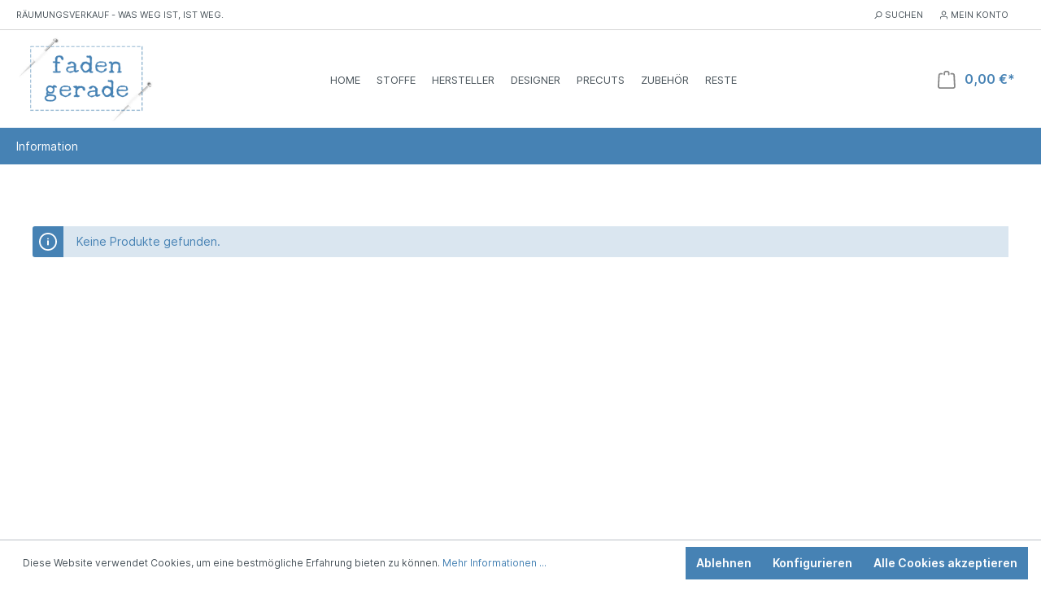

--- FILE ---
content_type: text/html; charset=UTF-8
request_url: https://fadengerade.de/Information/
body_size: 12198
content:

<!DOCTYPE html>

<html lang="de-DE"
      itemscope="itemscope"
      itemtype="https://schema.org/WebPage">

                            
    <head>
        	                            <meta charset="utf-8">
            
                            <meta name="viewport"
                      content="width=device-width, initial-scale=1, shrink-to-fit=no">
            
                            <meta name="author"
                      content=""/>
                <meta name="robots"
                      content="index,follow"/>
                <meta name="revisit-after"
                      content="15 days"/>
                <meta name="keywords"
                      content=""/>
                <meta name="description"
                      content=""/>
            
                            <meta property="og:url"
                      content="https://fadengerade.de/Information/"/>
                <meta property="og:type"
                      content="website"/>
                <meta property="og:site_name"
                      content="Fadengerade"/>
                <meta property="og:title"
                      content="Information"/>
                <meta property="og:description"
                      content=""/>
                <meta property="og:image"
                      content="https://fadengerade.de/media/54/b3/86/1625216560/logo_neu.png"/>

                <meta name="twitter:card"
                      content="summary"/>
                <meta name="twitter:site"
                      content="Fadengerade"/>
                <meta name="twitter:title"
                      content="Information"/>
                <meta name="twitter:description"
                      content=""/>
                <meta name="twitter:image"
                      content="https://fadengerade.de/media/54/b3/86/1625216560/logo_neu.png"/>
            
                            <meta itemprop="copyrightHolder"
                      content="Fadengerade"/>
                <meta itemprop="copyrightYear"
                      content=""/>
                <meta itemprop="isFamilyFriendly"
                      content="true"/>
                <meta itemprop="image"
                      content="https://fadengerade.de/media/54/b3/86/1625216560/logo_neu.png"/>
            
                                                

										<style>
				.content-main .container-main {
					padding-top: 0;
				}
			</style>
									<style>
				.footer-bottom {
					margin-bottom: 50px;
				}
			</style>
			
                    <link rel="shortcut icon"
                  href="https://fadengerade.de/media/30/6e/19/1626862183/favicon-4.jpg">
        
                                <link rel="apple-touch-icon"
                  sizes="180x180"
                  href="https://fadengerade.de/media/30/6e/19/1626862183/favicon-4.jpg">
                    
                            
                                    <link rel="canonical" href="https://fadengerade.de/Information/" />
                    
                    <title itemprop="name">Information</title>
        
                                                                        <link rel="stylesheet"
                      href="https://fadengerade.de/theme/36c97a04c97f09c24e8de970fc97b6b3/css/all.css?1747475650409020">
                                    
                        <script>
        window.features = {"V6_5_0_0":false,"v6.5.0.0":false,"PERFORMANCE_TWEAKS":false,"performance.tweaks":false,"FEATURE_NEXT_1797":false,"feature.next.1797":false,"FEATURE_NEXT_16710":false,"feature.next.16710":false,"FEATURE_NEXT_13810":false,"feature.next.13810":false,"FEATURE_NEXT_13250":false,"feature.next.13250":false,"FEATURE_NEXT_17276":false,"feature.next.17276":false,"FEATURE_NEXT_16151":false,"feature.next.16151":false,"FEATURE_NEXT_16155":false,"feature.next.16155":false,"FEATURE_NEXT_19501":false,"feature.next.19501":false,"FEATURE_NEXT_15053":false,"feature.next.15053":false,"FEATURE_NEXT_18215":false,"feature.next.18215":false,"FEATURE_NEXT_15815":false,"feature.next.15815":false,"FEATURE_NEXT_14699":false,"feature.next.14699":false,"FEATURE_NEXT_15707":false,"feature.next.15707":false,"FEATURE_NEXT_14360":false,"feature.next.14360":false,"FEATURE_NEXT_15172":false,"feature.next.15172":false,"FEATURE_NEXT_14001":false,"feature.next.14001":false,"FEATURE_NEXT_7739":false,"feature.next.7739":false,"FEATURE_NEXT_16200":false,"feature.next.16200":false,"FEATURE_NEXT_13410":false,"feature.next.13410":false,"FEATURE_NEXT_15917":false,"feature.next.15917":false,"FEATURE_NEXT_15957":false,"feature.next.15957":false,"FEATURE_NEXT_13601":false,"feature.next.13601":false,"FEATURE_NEXT_16992":false,"feature.next.16992":false,"FEATURE_NEXT_7530":false,"feature.next.7530":false,"FEATURE_NEXT_16824":false,"feature.next.16824":false,"FEATURE_NEXT_16271":false,"feature.next.16271":false,"FEATURE_NEXT_15381":false,"feature.next.15381":false,"FEATURE_NEXT_17275":false,"feature.next.17275":false,"FEATURE_NEXT_17016":false,"feature.next.17016":false,"FEATURE_NEXT_16236":false,"feature.next.16236":false,"FEATURE_NEXT_16640":false,"feature.next.16640":false,"FEATURE_NEXT_17858":false,"feature.next.17858":false,"FEATURE_NEXT_6758":false,"feature.next.6758":false,"FEATURE_NEXT_19048":false,"feature.next.19048":false,"FEATURE_NEXT_19822":false,"feature.next.19822":false,"FEATURE_NEXT_18129":false,"feature.next.18129":false,"FEATURE_NEXT_19163":false,"feature.next.19163":false,"FEATURE_NEXT_18187":false,"feature.next.18187":false,"FEATURE_NEXT_17978":false,"feature.next.17978":false,"FEATURE_NEXT_11634":false,"feature.next.11634":false,"FEATURE_NEXT_21547":false,"feature.next.21547":false,"FEATURE_NEXT_22900":false,"feature.next.22900":false};
    </script>
        
                                                    
            <script>
                                    window.gtagActive = true;
                    window.gtagURL = 'https://www.googletagmanager.com/gtag/js?id=UA-60776939-1'
                    window.controllerName = 'navigation';
                    window.actionName = 'index';
                    window.trackOrders = '1';
                    window.gtagTrackingId = 'UA-60776939-1';
                    window.dataLayer = window.dataLayer || [];
                    window.gtagConfig = {
                        'anonymize_ip': '1',
                        'cookie_domain': 'none',
                        'cookie_prefix': '_swag_ga',
                    };

                    function gtag() { dataLayer.push(arguments); }
                            </script>

                                        <script id="sw-google-tag-manager-init" type="javascript/blocked">
                                            window.gtagCallback = function gtagCallbackFunction() {}
                                    </script>
                                
                            
            
                
                                    <script>
                    window.useDefaultCookieConsent = true;
                </script>
                    
            </head>

	    <body class="is-ctl-navigation is-act-index">

                        <noscript class="noscript-main">
                
    <div role="alert"
         class="alert alert-info alert-has-icon">
                                                            <span  class="icon icon-info">

            
            
            <svg xmlns="http://www.w3.org/2000/svg" xmlns:xlink="http://www.w3.org/1999/xlink" width="24" height="24" viewBox="0 0 24 24"><defs><path d="M12 7c.5523 0 1 .4477 1 1s-.4477 1-1 1-1-.4477-1-1 .4477-1 1-1zm1 9c0 .5523-.4477 1-1 1s-1-.4477-1-1v-5c0-.5523.4477-1 1-1s1 .4477 1 1v5zm11-4c0 6.6274-5.3726 12-12 12S0 18.6274 0 12 5.3726 0 12 0s12 5.3726 12 12zM12 2C6.4772 2 2 6.4772 2 12s4.4772 10 10 10 10-4.4772 10-10S17.5228 2 12 2z" id="icons-default-info" /></defs><use xlink:href="#icons-default-info" fill="#758CA3" fill-rule="evenodd" /></svg>
        </span>                                    
                    <div class="alert-content-container">
                                                    
                                    <div class="alert-content">
                                                    Um unseren Shop in vollem Umfang nutzen zu können, empfehlen wir Ihnen Javascript in Ihrem Browser zu aktivieren.
                                            </div>
                
                                                                </div>
            </div>
            </noscript>
        
                    <header class="header-main">
                			<div class="emz-top-bar">
		<div class="container">
			<nav class="emz-top-bar-nav">
									<div class="emz-top-bar-item emz-top-bar-number">
						<span class="emz-top-bar-text">Räumungsverkauf - Was weg ist, ist weg.</span>
					</div>
													<div class="emz-top-bar-desktop emz-right">
						<div class="emz-top-bar-item">
							<div class="search-toggle">
								<div class="emz-top-bar-hover emz-btn search-toggle-btn js-search-toggle-btn collapsed" 
									type="button" 
									data-toggle="collapse" 
									data-target="#searchCollapse" 
									aria-expanded="false" 
									aria-controls="searchCollapse">
									<span>    <span  class="icon icon-search">

            
            
            <svg xmlns="http://www.w3.org/2000/svg" xmlns:xlink="http://www.w3.org/1999/xlink" width="24" height="24" viewBox="0 0 24 24"><defs><path d="M10.0944 16.3199 4.707 21.707c-.3905.3905-1.0237.3905-1.4142 0-.3905-.3905-.3905-1.0237 0-1.4142L8.68 14.9056C7.6271 13.551 7 11.8487 7 10c0-4.4183 3.5817-8 8-8s8 3.5817 8 8-3.5817 8-8 8c-1.8487 0-3.551-.627-4.9056-1.6801zM15 16c3.3137 0 6-2.6863 6-6s-2.6863-6-6-6-6 2.6863-6 6 2.6863 6 6 6z" id="icons-default-search" /></defs><use xlink:href="#icons-default-search" fill="#758CA3" fill-rule="evenodd" /></svg>
        </span>										Suchen</span>
								</div>
							</div>
						</div>
					</div>
				
									<div class="emz-top-bar-desktop">
						<div class="emz-top-bar-item">
							<div class="dropdown">
								<div class="emz-top-bar-hover emz-btn collapsed" 
									type="button"
									id="accountWidget"
									data-toggle="dropdown">
									<span>    <span  class="icon icon-avatar">

            
            
            <svg xmlns="http://www.w3.org/2000/svg" xmlns:xlink="http://www.w3.org/1999/xlink" width="24" height="24" viewBox="0 0 24 24"><defs><path d="M12 3C9.7909 3 8 4.7909 8 7c0 2.2091 1.7909 4 4 4 2.2091 0 4-1.7909 4-4 0-2.2091-1.7909-4-4-4zm0-2c3.3137 0 6 2.6863 6 6s-2.6863 6-6 6-6-2.6863-6-6 2.6863-6 6-6zM4 22.099c0 .5523-.4477 1-1 1s-1-.4477-1-1V20c0-2.7614 2.2386-5 5-5h10.0007c2.7614 0 5 2.2386 5 5v2.099c0 .5523-.4477 1-1 1s-1-.4477-1-1V20c0-1.6569-1.3431-3-3-3H7c-1.6569 0-3 1.3431-3 3v2.099z" id="icons-default-avatar" /></defs><use xlink:href="#icons-default-avatar" fill="#758CA3" fill-rule="evenodd" /></svg>
        </span>										Mein Konto</span>
								</div>
								<div class="dropdown-menu dropdown-menu-right account-menu-dropdown">
									    <div class="account-menu">


                            
            </div>
            <div class="account-menu-login">
            <a href="/account/login" title="Anmelden" class="btn btn-primary account-menu-login-button">
                Anmelden
            </a>

            <div class="account-menu-register">
                oder
                <a href="/account/login" title="registrieren">registrieren</a>
            </div>
        </div>
    								</div>
							</div>
						</div>
					</div>
				
									<div class="emz-top-bar-desktop">
						                
    					</div>
				
									<div class="emz-top-bar-desktop">
						                
    					</div>
							</nav>
		</div>
	</div>

	<div class="emz-header-search">
		
    <div class="collapse"
         id="searchCollapse">
        <div class="header-search">
            <form action="/search"
                  method="get"
                  data-search-form="true"
                  data-search-widget-options='{&quot;searchWidgetMinChars&quot;:2}'
                  data-url="/suggest?search="
                  class="header-search-form">
                                    <div class="input-group">
                                                    <input type="search"
                                   name="search"
                                   class="form-control header-search-input"
                                   autocomplete="off"
                                   autocapitalize="off"
                                   placeholder="Suchbegriff ..."
                                   aria-label="Suchbegriff ..."
                                   value=""
                            >
                        
                                                                                                                <div class="input-group-append">
                                    <button type="submit"
                                            class="btn header-search-btn"
                                            aria-label="Suchen">
                                        <span class="header-search-icon">
                                                <span  class="icon icon-search">

            
            
            <svg xmlns="http://www.w3.org/2000/svg" xmlns:xlink="http://www.w3.org/1999/xlink" width="24" height="24" viewBox="0 0 24 24"><defs><path d="M10.0944 16.3199 4.707 21.707c-.3905.3905-1.0237.3905-1.4142 0-.3905-.3905-.3905-1.0237 0-1.4142L8.68 14.9056C7.6271 13.551 7 11.8487 7 10c0-4.4183 3.5817-8 8-8s8 3.5817 8 8-3.5817 8-8 8c-1.8487 0-3.551-.627-4.9056-1.6801zM15 16c3.3137 0 6-2.6863 6-6s-2.6863-6-6-6-6 2.6863-6 6 2.6863 6 6 6z" id="icons-default-search" /></defs><use xlink:href="#icons-default-search" fill="#758CA3" fill-rule="evenodd" /></svg>
        </span>                                        </span>
                                    </button>
                                </div>
                                                                        </div>
                            </form>
        </div>
    </div>
	</div>

	<div data-emzStickyHeader class="emz-sticky-header" id="emz-sticky">
		<div class="container" id="emz-header-main">
			<nav class="row emz-sticky-header-container">
				<div class="emz-sticky-header-container-logo emz-sticky-header-item " id="emz-header-logo">
					    <div class="header-logo-main">
                    <a class="header-logo-main-link"
               href="/"
               title="Zur Startseite wechseln">
                                    <picture class="header-logo-picture">
                                                                                
                                                                            
                                                                                    <img src="https://fadengerade.de/media/54/b3/86/1625216560/logo_neu.png"
                                     alt="Zur Startseite wechseln"
                                     class="img-fluid header-logo-main-img"/>
                                                                        </picture>
                            </a>
            </div>
				</div>
				<div class="emz-sticky-header-stack-mobile emz-sticky-header-item ">
						<button class="emz-btn" type="button" data-offcanvas-menu="true" aria-label="Menü">
		    <span  class="icon icon-stack">

            
            
            <svg xmlns="http://www.w3.org/2000/svg" xmlns:xlink="http://www.w3.org/1999/xlink" width="24" height="24" viewBox="0 0 24 24"><defs><path d="M3 13c-.5523 0-1-.4477-1-1s.4477-1 1-1h18c.5523 0 1 .4477 1 1s-.4477 1-1 1H3zm0-7c-.5523 0-1-.4477-1-1s.4477-1 1-1h18c.5523 0 1 .4477 1 1s-.4477 1-1 1H3zm0 14c-.5523 0-1-.4477-1-1s.4477-1 1-1h18c.5523 0 1 .4477 1 1s-.4477 1-1 1H3z" id="icons-default-stack" /></defs><use xlink:href="#icons-default-stack" fill="#758CA3" fill-rule="evenodd" /></svg>
        </span>		<span class="emz-header-text">
			Menu
		</span>
	</button>
				</div>
				<div class="emz-sticky-header-container-nav emz-sticky-header-item" id="emz-header-navbar">
									
	<div id="emz-header-navbar" class="emz-header-navbar" data-flyout-menu="true">
									<nav class="nav main-navigation-menu" itemscope="itemscope" itemtype="http://schema.org/SiteNavigationElement">
					<div class="emz-navigation-categories row">
													<div class="emz-navigation">
								<a class="emz-nav-link emz-sticky-header-nav-item home-link" href="/" itemprop="url" title="Home">
									<span class="emz-sticky-header-nav-text" itemprop="name">Home</span>
								</a>
							</div>
						
																																					
																											<div class="emz-navigation">
											<a class="emz-nav-link emz-sticky-header-nav-item"  href="https://fadengerade.de/Stoffe/" itemprop="url"  data-flyout-menu-trigger="837a0b1fc8844c77a3c3ee727d48f7aa"  title="Stoffe">
												<span class="emz-sticky-header-nav-text" itemprop="name">Stoffe</span>
											</a>
										</div>
																																																
																											<div class="emz-navigation">
											<a class="emz-nav-link emz-sticky-header-nav-item"  href="https://fadengerade.de/Hersteller/" itemprop="url"  data-flyout-menu-trigger="cbb46b8bd7c245b2baea28109789b81e"  title="Hersteller">
												<span class="emz-sticky-header-nav-text" itemprop="name">Hersteller</span>
											</a>
										</div>
																																																
																											<div class="emz-navigation">
											<a class="emz-nav-link emz-sticky-header-nav-item"  href="https://fadengerade.de/Designer/" itemprop="url"  data-flyout-menu-trigger="ab7a191f10a845c1970ed00c1b907db2"  title="Designer">
												<span class="emz-sticky-header-nav-text" itemprop="name">Designer</span>
											</a>
										</div>
																																																
																											<div class="emz-navigation">
											<a class="emz-nav-link emz-sticky-header-nav-item"  href="https://fadengerade.de/Precuts/" itemprop="url"  data-flyout-menu-trigger="69396aa7c30e4a7fa58d3139b6f51b46"  title="Precuts">
												<span class="emz-sticky-header-nav-text" itemprop="name">Precuts</span>
											</a>
										</div>
																																																
																											<div class="emz-navigation">
											<a class="emz-nav-link emz-sticky-header-nav-item"  href="https://fadengerade.de/Zubehoer/" itemprop="url"  title="Zubehör">
												<span class="emz-sticky-header-nav-text" itemprop="name">Zubehör</span>
											</a>
										</div>
																																																
																											<div class="emz-navigation">
											<a class="emz-nav-link emz-sticky-header-nav-item"  href="https://fadengerade.de/Reste/" itemprop="url"  title="Reste">
												<span class="emz-sticky-header-nav-text" itemprop="name">Reste</span>
											</a>
										</div>
																																			</div>
				</nav>
					
																																																																																															
												<div class="navigation-flyouts">
																																								<div class="navigation-flyout" data-flyout-menu-id="837a0b1fc8844c77a3c3ee727d48f7aa">
											<div class="container">
																									                    <div class="row navigation-flyout-bar">
                            <div class="col">
                    <div class="navigation-flyout-category-link">
                                                                                    <a class="nav-link"
                                   href="https://fadengerade.de/Stoffe/"
                                   itemprop="url"
                                   title="Stoffe">
                                                                            Zur Kategorie Stoffe
                                            <span  class="icon icon-arrow-right icon-primary">

            
            
            <svg xmlns="http://www.w3.org/2000/svg" xmlns:xlink="http://www.w3.org/1999/xlink" width="16" height="16" viewBox="0 0 16 16"><defs><path id="icons-solid-arrow-right" d="M6.7071 6.2929c-.3905-.3905-1.0237-.3905-1.4142 0-.3905.3905-.3905 1.0237 0 1.4142l3 3c.3905.3905 1.0237.3905 1.4142 0l3-3c.3905-.3905.3905-1.0237 0-1.4142-.3905-.3905-1.0237-.3905-1.4142 0L9 8.5858l-2.2929-2.293z" /></defs><use transform="rotate(-90 9 8.5)" xlink:href="#icons-solid-arrow-right" fill="#758CA3" fill-rule="evenodd" /></svg>
        </span>                                                                    </a>
                                                                        </div>
                </div>
            
                            <div class="col-auto">
                    <div class="navigation-flyout-close js-close-flyout-menu">
                                                                                        <span  class="icon icon-x">

            
            
            <svg xmlns="http://www.w3.org/2000/svg" xmlns:xlink="http://www.w3.org/1999/xlink" width="24" height="24" viewBox="0 0 24 24"><defs><path d="m10.5858 12-7.293-7.2929c-.3904-.3905-.3904-1.0237 0-1.4142.3906-.3905 1.0238-.3905 1.4143 0L12 10.5858l7.2929-7.293c.3905-.3904 1.0237-.3904 1.4142 0 .3905.3906.3905 1.0238 0 1.4143L13.4142 12l7.293 7.2929c.3904.3905.3904 1.0237 0 1.4142-.3906.3905-1.0238.3905-1.4143 0L12 13.4142l-7.2929 7.293c-.3905.3904-1.0237.3904-1.4142 0-.3905-.3906-.3905-1.0238 0-1.4143L10.5858 12z" id="icons-default-x" /></defs><use xlink:href="#icons-default-x" fill="#758CA3" fill-rule="evenodd" /></svg>
        </span>                                                                        </div>
                </div>
                    </div>
    
            <div class="row navigation-flyout-content">
                            <div class="col">
                    <div class="navigation-flyout-categories">
                                                        
                    
    
    <div class="row navigation-flyout-categories is-level-0">
                                            
                            <div class="col-3 navigation-flyout-col">
                                                                        <a class="nav-item nav-link navigation-flyout-link is-level-0"
                               href="https://fadengerade.de/Stoffe/Panele/"
                               itemprop="url"
                                                              title="Panele">
                                <span itemprop="name">Panele</span>
                            </a>
                                            
                                                                            
        
    
    <div class="navigation-flyout-categories is-level-1">
            </div>
                                                            </div>
                                                        
                            <div class="col-3 navigation-flyout-col">
                                                                        <a class="nav-item nav-link navigation-flyout-link is-level-0"
                               href="https://fadengerade.de/Stoffe/Farben/"
                               itemprop="url"
                                                              title="Farben">
                                <span itemprop="name">Farben</span>
                            </a>
                                            
                                                                            
        
    
    <div class="navigation-flyout-categories is-level-1">
                                            
                            <div class="navigation-flyout-col">
                                                                        <a class="nav-item nav-link navigation-flyout-link is-level-1"
                               href="https://fadengerade.de/Stoffe/Farben/Bunt/"
                               itemprop="url"
                                                              title="Bunt">
                                <span itemprop="name">Bunt</span>
                            </a>
                                            
                                                                            
        
    
    <div class="navigation-flyout-categories is-level-2">
            </div>
                                                            </div>
                                                        
                            <div class="navigation-flyout-col">
                                                                        <a class="nav-item nav-link navigation-flyout-link is-level-1"
                               href="https://fadengerade.de/Stoffe/Farben/Weiss/"
                               itemprop="url"
                                                              title="Weiß">
                                <span itemprop="name">Weiß</span>
                            </a>
                                            
                                                                            
        
    
    <div class="navigation-flyout-categories is-level-2">
            </div>
                                                            </div>
                                                        
                            <div class="navigation-flyout-col">
                                                                        <a class="nav-item nav-link navigation-flyout-link is-level-1"
                               href="https://fadengerade.de/Stoffe/Farben/Beige/"
                               itemprop="url"
                                                              title="Beige">
                                <span itemprop="name">Beige</span>
                            </a>
                                            
                                                                            
        
    
    <div class="navigation-flyout-categories is-level-2">
            </div>
                                                            </div>
                                                        
                            <div class="navigation-flyout-col">
                                                                        <a class="nav-item nav-link navigation-flyout-link is-level-1"
                               href="https://fadengerade.de/Stoffe/Farben/Gelb/"
                               itemprop="url"
                                                              title="Gelb">
                                <span itemprop="name">Gelb</span>
                            </a>
                                            
                                                                            
        
    
    <div class="navigation-flyout-categories is-level-2">
            </div>
                                                            </div>
                                                        
                            <div class="navigation-flyout-col">
                                                                        <a class="nav-item nav-link navigation-flyout-link is-level-1"
                               href="https://fadengerade.de/Stoffe/Farben/Orange/"
                               itemprop="url"
                                                              title="Orange">
                                <span itemprop="name">Orange</span>
                            </a>
                                            
                                                                            
        
    
    <div class="navigation-flyout-categories is-level-2">
            </div>
                                                            </div>
                                                        
                            <div class="navigation-flyout-col">
                                                                        <a class="nav-item nav-link navigation-flyout-link is-level-1"
                               href="https://fadengerade.de/Stoffe/Farben/Rosa/"
                               itemprop="url"
                                                              title="Rosa">
                                <span itemprop="name">Rosa</span>
                            </a>
                                            
                                                                            
        
    
    <div class="navigation-flyout-categories is-level-2">
            </div>
                                                            </div>
                                                        
                            <div class="navigation-flyout-col">
                                                                        <a class="nav-item nav-link navigation-flyout-link is-level-1"
                               href="https://fadengerade.de/Stoffe/Farben/Rot/"
                               itemprop="url"
                                                              title="Rot">
                                <span itemprop="name">Rot</span>
                            </a>
                                            
                                                                            
        
    
    <div class="navigation-flyout-categories is-level-2">
            </div>
                                                            </div>
                                                        
                            <div class="navigation-flyout-col">
                                                                        <a class="nav-item nav-link navigation-flyout-link is-level-1"
                               href="https://fadengerade.de/Stoffe/Farben/Gruen/"
                               itemprop="url"
                                                              title="Grün">
                                <span itemprop="name">Grün</span>
                            </a>
                                            
                                                                            
        
    
    <div class="navigation-flyout-categories is-level-2">
            </div>
                                                            </div>
                                                        
                            <div class="navigation-flyout-col">
                                                                        <a class="nav-item nav-link navigation-flyout-link is-level-1"
                               href="https://fadengerade.de/Stoffe/Farben/Tuerkis/"
                               itemprop="url"
                                                              title="Türkis">
                                <span itemprop="name">Türkis</span>
                            </a>
                                            
                                                                            
        
    
    <div class="navigation-flyout-categories is-level-2">
            </div>
                                                            </div>
                                                        
                            <div class="navigation-flyout-col">
                                                                        <a class="nav-item nav-link navigation-flyout-link is-level-1"
                               href="https://fadengerade.de/Stoffe/Farben/Blau/"
                               itemprop="url"
                                                              title="Blau">
                                <span itemprop="name">Blau</span>
                            </a>
                                            
                                                                            
        
    
    <div class="navigation-flyout-categories is-level-2">
            </div>
                                                            </div>
                                                        
                            <div class="navigation-flyout-col">
                                                                        <a class="nav-item nav-link navigation-flyout-link is-level-1"
                               href="https://fadengerade.de/Stoffe/Farben/Petrol/"
                               itemprop="url"
                                                              title="Petrol">
                                <span itemprop="name">Petrol</span>
                            </a>
                                            
                                                                            
        
    
    <div class="navigation-flyout-categories is-level-2">
            </div>
                                                            </div>
                                                        
                            <div class="navigation-flyout-col">
                                                                        <a class="nav-item nav-link navigation-flyout-link is-level-1"
                               href="https://fadengerade.de/Stoffe/Farben/Violett/"
                               itemprop="url"
                                                              title="Violett">
                                <span itemprop="name">Violett</span>
                            </a>
                                            
                                                                            
        
    
    <div class="navigation-flyout-categories is-level-2">
            </div>
                                                            </div>
                                                        
                            <div class="navigation-flyout-col">
                                                                        <a class="nav-item nav-link navigation-flyout-link is-level-1"
                               href="https://fadengerade.de/Stoffe/Farben/Grau/"
                               itemprop="url"
                                                              title="Grau">
                                <span itemprop="name">Grau</span>
                            </a>
                                            
                                                                            
        
    
    <div class="navigation-flyout-categories is-level-2">
            </div>
                                                            </div>
                                                        
                            <div class="navigation-flyout-col">
                                                                        <a class="nav-item nav-link navigation-flyout-link is-level-1"
                               href="https://fadengerade.de/Stoffe/Farben/Schwarz/"
                               itemprop="url"
                                                              title="Schwarz">
                                <span itemprop="name">Schwarz</span>
                            </a>
                                            
                                                                            
        
    
    <div class="navigation-flyout-categories is-level-2">
            </div>
                                                            </div>
                        </div>
                                                            </div>
                                                        
                            <div class="col-3 navigation-flyout-col">
                                                                        <a class="nav-item nav-link navigation-flyout-link is-level-0"
                               href="https://fadengerade.de/Stoffe/Basics/"
                               itemprop="url"
                                                              title="Basics">
                                <span itemprop="name">Basics</span>
                            </a>
                                            
                                                                            
        
    
    <div class="navigation-flyout-categories is-level-1">
                                            
                            <div class="navigation-flyout-col">
                                                                        <a class="nav-item nav-link navigation-flyout-link is-level-1"
                               href="https://fadengerade.de/Stoffe/Basics/Oval-Elements/"
                               itemprop="url"
                                                              title="Oval Elements">
                                <span itemprop="name">Oval Elements</span>
                            </a>
                                            
                                                                            
        
    
    <div class="navigation-flyout-categories is-level-2">
            </div>
                                                            </div>
                                                        
                            <div class="navigation-flyout-col">
                                                                        <a class="nav-item nav-link navigation-flyout-link is-level-1"
                               href="https://fadengerade.de/Stoffe/Basics/Floral-Elements/"
                               itemprop="url"
                                                              title="Floral Elements">
                                <span itemprop="name">Floral Elements</span>
                            </a>
                                            
                                                                            
        
    
    <div class="navigation-flyout-categories is-level-2">
            </div>
                                                            </div>
                                                        
                            <div class="navigation-flyout-col">
                                                                        <a class="nav-item nav-link navigation-flyout-link is-level-1"
                               href="https://fadengerade.de/Stoffe/Basics/Essex-Yarn-Dyed/"
                               itemprop="url"
                                                              title="Essex Yarn Dyed">
                                <span itemprop="name">Essex Yarn Dyed</span>
                            </a>
                                            
                                                                            
        
    
    <div class="navigation-flyout-categories is-level-2">
            </div>
                                                            </div>
                                                        
                            <div class="navigation-flyout-col">
                                                                        <a class="nav-item nav-link navigation-flyout-link is-level-1"
                               href="https://fadengerade.de/Stoffe/Basics/Essex-Yarn-Dyed-Homespun/"
                               itemprop="url"
                                                              title="Essex Yarn Dyed Homespun">
                                <span itemprop="name">Essex Yarn Dyed Homespun</span>
                            </a>
                                            
                                                                            
        
    
    <div class="navigation-flyout-categories is-level-2">
            </div>
                                                            </div>
                                                        
                            <div class="navigation-flyout-col">
                                                                        <a class="nav-item nav-link navigation-flyout-link is-level-1"
                               href="https://fadengerade.de/Stoffe/Basics/Essex-Yarn-Dyed-Metallic/"
                               itemprop="url"
                                                              title="Essex Yarn Dyed Metallic">
                                <span itemprop="name">Essex Yarn Dyed Metallic</span>
                            </a>
                                            
                                                                            
        
    
    <div class="navigation-flyout-categories is-level-2">
            </div>
                                                            </div>
                                                        
                            <div class="navigation-flyout-col">
                                                                        <a class="nav-item nav-link navigation-flyout-link is-level-1"
                               href="https://fadengerade.de/Stoffe/Basics/Laura-Gunn-Painters-Canvas/"
                               itemprop="url"
                                                              title="Laura Gunn - Painters Canvas">
                                <span itemprop="name">Laura Gunn - Painters Canvas</span>
                            </a>
                                            
                                                                            
        
    
    <div class="navigation-flyout-categories is-level-2">
            </div>
                                                            </div>
                                                        
                            <div class="navigation-flyout-col">
                                                                        <a class="nav-item nav-link navigation-flyout-link is-level-1"
                               href="https://fadengerade.de/Stoffe/Basics/Sandy-Gervais-Textures/"
                               itemprop="url"
                                                              title="Sandy Gervais - Textures">
                                <span itemprop="name">Sandy Gervais - Textures</span>
                            </a>
                                            
                                                                            
        
    
    <div class="navigation-flyout-categories is-level-2">
            </div>
                                                            </div>
                                                        
                            <div class="navigation-flyout-col">
                                                                        <a class="nav-item nav-link navigation-flyout-link is-level-1"
                               href="https://fadengerade.de/Stoffe/Basics/Tula-Pink-True-Colors/"
                               itemprop="url"
                                                              title="Tula Pink - True Colors">
                                <span itemprop="name">Tula Pink - True Colors</span>
                            </a>
                                            
                                                                            
        
    
    <div class="navigation-flyout-categories is-level-2">
            </div>
                                                            </div>
                        </div>
                                                            </div>
                        </div>
                                            </div>
                </div>
            
                                                </div>
    																							</div>
										</div>
																																																			<div class="navigation-flyout" data-flyout-menu-id="cbb46b8bd7c245b2baea28109789b81e">
											<div class="container">
																									                    <div class="row navigation-flyout-bar">
                            <div class="col">
                    <div class="navigation-flyout-category-link">
                                                                                    <a class="nav-link"
                                   href="https://fadengerade.de/Hersteller/"
                                   itemprop="url"
                                   title="Hersteller">
                                                                            Zur Kategorie Hersteller
                                            <span  class="icon icon-arrow-right icon-primary">

            
            
            <svg xmlns="http://www.w3.org/2000/svg" xmlns:xlink="http://www.w3.org/1999/xlink" width="16" height="16" viewBox="0 0 16 16"><defs><path id="icons-solid-arrow-right" d="M6.7071 6.2929c-.3905-.3905-1.0237-.3905-1.4142 0-.3905.3905-.3905 1.0237 0 1.4142l3 3c.3905.3905 1.0237.3905 1.4142 0l3-3c.3905-.3905.3905-1.0237 0-1.4142-.3905-.3905-1.0237-.3905-1.4142 0L9 8.5858l-2.2929-2.293z" /></defs><use transform="rotate(-90 9 8.5)" xlink:href="#icons-solid-arrow-right" fill="#758CA3" fill-rule="evenodd" /></svg>
        </span>                                                                    </a>
                                                                        </div>
                </div>
            
                            <div class="col-auto">
                    <div class="navigation-flyout-close js-close-flyout-menu">
                                                                                        <span  class="icon icon-x">

            
            
            <svg xmlns="http://www.w3.org/2000/svg" xmlns:xlink="http://www.w3.org/1999/xlink" width="24" height="24" viewBox="0 0 24 24"><defs><path d="m10.5858 12-7.293-7.2929c-.3904-.3905-.3904-1.0237 0-1.4142.3906-.3905 1.0238-.3905 1.4143 0L12 10.5858l7.2929-7.293c.3905-.3904 1.0237-.3904 1.4142 0 .3905.3906.3905 1.0238 0 1.4143L13.4142 12l7.293 7.2929c.3904.3905.3904 1.0237 0 1.4142-.3906.3905-1.0238.3905-1.4143 0L12 13.4142l-7.2929 7.293c-.3905.3904-1.0237.3904-1.4142 0-.3905-.3906-.3905-1.0238 0-1.4143L10.5858 12z" id="icons-default-x" /></defs><use xlink:href="#icons-default-x" fill="#758CA3" fill-rule="evenodd" /></svg>
        </span>                                                                        </div>
                </div>
                    </div>
    
            <div class="row navigation-flyout-content">
                            <div class="col">
                    <div class="navigation-flyout-categories">
                                                        
                    
    
    <div class="row navigation-flyout-categories is-level-0">
                                            
                            <div class="col-3 navigation-flyout-col">
                                                                        <a class="nav-item nav-link navigation-flyout-link is-level-0"
                               href="https://fadengerade.de/Hersteller/3-Wishes/"
                               itemprop="url"
                                                              title="3 Wishes">
                                <span itemprop="name">3 Wishes</span>
                            </a>
                                            
                                                                            
        
    
    <div class="navigation-flyout-categories is-level-1">
            </div>
                                                            </div>
                                                        
                            <div class="col-3 navigation-flyout-col">
                                                                        <a class="nav-item nav-link navigation-flyout-link is-level-0"
                               href="https://fadengerade.de/Hersteller/Andover/"
                               itemprop="url"
                                                              title="Andover">
                                <span itemprop="name">Andover</span>
                            </a>
                                            
                                                                            
        
    
    <div class="navigation-flyout-categories is-level-1">
            </div>
                                                            </div>
                                                        
                            <div class="col-3 navigation-flyout-col">
                                                                        <a class="nav-item nav-link navigation-flyout-link is-level-0"
                               href="https://fadengerade.de/Hersteller/Art-Gallery/"
                               itemprop="url"
                                                              title="Art Gallery">
                                <span itemprop="name">Art Gallery</span>
                            </a>
                                            
                                                                            
        
    
    <div class="navigation-flyout-categories is-level-1">
            </div>
                                                            </div>
                                                        
                            <div class="col-3 navigation-flyout-col">
                                                                        <a class="nav-item nav-link navigation-flyout-link is-level-0"
                               href="https://fadengerade.de/Hersteller/Benartex/"
                               itemprop="url"
                                                              title="Benartex">
                                <span itemprop="name">Benartex</span>
                            </a>
                                            
                                                                            
        
    
    <div class="navigation-flyout-categories is-level-1">
            </div>
                                                            </div>
                                                        
                            <div class="col-3 navigation-flyout-col">
                                                                        <a class="nav-item nav-link navigation-flyout-link is-level-0"
                               href="https://fadengerade.de/Hersteller/Dear-Stella/"
                               itemprop="url"
                                                              title="Dear Stella">
                                <span itemprop="name">Dear Stella</span>
                            </a>
                                            
                                                                            
        
    
    <div class="navigation-flyout-categories is-level-1">
            </div>
                                                            </div>
                                                        
                            <div class="col-3 navigation-flyout-col">
                                                                        <a class="nav-item nav-link navigation-flyout-link is-level-0"
                               href="https://fadengerade.de/Hersteller/Elizabeth-Studios/"
                               itemprop="url"
                                                              title="Elizabeth Studios">
                                <span itemprop="name">Elizabeth Studios</span>
                            </a>
                                            
                                                                            
        
    
    <div class="navigation-flyout-categories is-level-1">
            </div>
                                                            </div>
                                                        
                            <div class="col-3 navigation-flyout-col">
                                                                        <a class="nav-item nav-link navigation-flyout-link is-level-0"
                               href="https://fadengerade.de/Hersteller/Free-Spirit/"
                               itemprop="url"
                                                              title="Free Spirit">
                                <span itemprop="name">Free Spirit</span>
                            </a>
                                            
                                                                            
        
    
    <div class="navigation-flyout-categories is-level-1">
            </div>
                                                            </div>
                                                        
                            <div class="col-3 navigation-flyout-col">
                                                                        <a class="nav-item nav-link navigation-flyout-link is-level-0"
                               href="https://fadengerade.de/Hersteller/Hoffman-Fabrics/"
                               itemprop="url"
                                                              title="Hoffman Fabrics">
                                <span itemprop="name">Hoffman Fabrics</span>
                            </a>
                                            
                                                                            
        
    
    <div class="navigation-flyout-categories is-level-1">
            </div>
                                                            </div>
                                                        
                            <div class="col-3 navigation-flyout-col">
                                                                        <a class="nav-item nav-link navigation-flyout-link is-level-0"
                               href="https://fadengerade.de/Hersteller/Lewis-Irene-Fabrics/"
                               itemprop="url"
                                                              title="Lewis &amp; Irene Fabrics">
                                <span itemprop="name">Lewis &amp; Irene Fabrics</span>
                            </a>
                                            
                                                                            
        
    
    <div class="navigation-flyout-categories is-level-1">
            </div>
                                                            </div>
                                                        
                            <div class="col-3 navigation-flyout-col">
                                                                        <a class="nav-item nav-link navigation-flyout-link is-level-0"
                               href="https://fadengerade.de/Hersteller/Makower/"
                               itemprop="url"
                                                              title="Makower">
                                <span itemprop="name">Makower</span>
                            </a>
                                            
                                                                            
        
    
    <div class="navigation-flyout-categories is-level-1">
            </div>
                                                            </div>
                                                        
                            <div class="col-3 navigation-flyout-col">
                                                                        <a class="nav-item nav-link navigation-flyout-link is-level-0"
                               href="https://fadengerade.de/Hersteller/Maywood-Studios/"
                               itemprop="url"
                                                              title="Maywood Studios">
                                <span itemprop="name">Maywood Studios</span>
                            </a>
                                            
                                                                            
        
    
    <div class="navigation-flyout-categories is-level-1">
            </div>
                                                            </div>
                                                        
                            <div class="col-3 navigation-flyout-col">
                                                                        <a class="nav-item nav-link navigation-flyout-link is-level-0"
                               href="https://fadengerade.de/Hersteller/Michael-Miller/"
                               itemprop="url"
                                                              title="Michael Miller">
                                <span itemprop="name">Michael Miller</span>
                            </a>
                                            
                                                                            
        
    
    <div class="navigation-flyout-categories is-level-1">
            </div>
                                                            </div>
                                                        
                            <div class="col-3 navigation-flyout-col">
                                                                        <a class="nav-item nav-link navigation-flyout-link is-level-0"
                               href="https://fadengerade.de/Hersteller/Moda-Fabrics/"
                               itemprop="url"
                                                              title="Moda Fabrics">
                                <span itemprop="name">Moda Fabrics</span>
                            </a>
                                            
                                                                            
        
    
    <div class="navigation-flyout-categories is-level-1">
            </div>
                                                            </div>
                                                        
                            <div class="col-3 navigation-flyout-col">
                                                                        <a class="nav-item nav-link navigation-flyout-link is-level-0"
                               href="https://fadengerade.de/Hersteller/Paintbrush-Studios/"
                               itemprop="url"
                                                              title="Paintbrush Studios">
                                <span itemprop="name">Paintbrush Studios</span>
                            </a>
                                            
                                                                            
        
    
    <div class="navigation-flyout-categories is-level-1">
            </div>
                                                            </div>
                                                        
                            <div class="col-3 navigation-flyout-col">
                                                                        <a class="nav-item nav-link navigation-flyout-link is-level-0"
                               href="https://fadengerade.de/Hersteller/Pellon/"
                               itemprop="url"
                                                              title="Pellon">
                                <span itemprop="name">Pellon</span>
                            </a>
                                            
                                                                            
        
    
    <div class="navigation-flyout-categories is-level-1">
            </div>
                                                            </div>
                                                        
                            <div class="col-3 navigation-flyout-col">
                                                                        <a class="nav-item nav-link navigation-flyout-link is-level-0"
                               href="https://fadengerade.de/Hersteller/Poppie-Cotton/"
                               itemprop="url"
                                                              title="Poppie Cotton">
                                <span itemprop="name">Poppie Cotton</span>
                            </a>
                                            
                                                                            
        
    
    <div class="navigation-flyout-categories is-level-1">
            </div>
                                                            </div>
                                                        
                            <div class="col-3 navigation-flyout-col">
                                                                        <a class="nav-item nav-link navigation-flyout-link is-level-0"
                               href="https://fadengerade.de/Hersteller/Riley-Blake/"
                               itemprop="url"
                                                              title="Riley Blake">
                                <span itemprop="name">Riley Blake</span>
                            </a>
                                            
                                                                            
        
    
    <div class="navigation-flyout-categories is-level-1">
            </div>
                                                            </div>
                                                        
                            <div class="col-3 navigation-flyout-col">
                                                                        <a class="nav-item nav-link navigation-flyout-link is-level-0"
                               href="https://fadengerade.de/Hersteller/Robert-Kaufman/"
                               itemprop="url"
                                                              title="Robert Kaufman">
                                <span itemprop="name">Robert Kaufman</span>
                            </a>
                                            
                                                                            
        
    
    <div class="navigation-flyout-categories is-level-1">
            </div>
                                                            </div>
                                                        
                            <div class="col-3 navigation-flyout-col">
                                                                        <a class="nav-item nav-link navigation-flyout-link is-level-0"
                               href="https://fadengerade.de/Hersteller/Ruby-Star-Society/"
                               itemprop="url"
                                                              title="Ruby Star Society">
                                <span itemprop="name">Ruby Star Society</span>
                            </a>
                                            
                                                                            
        
    
    <div class="navigation-flyout-categories is-level-1">
            </div>
                                                            </div>
                                                        
                            <div class="col-3 navigation-flyout-col">
                                                                        <a class="nav-item nav-link navigation-flyout-link is-level-0"
                               href="https://fadengerade.de/Hersteller/Shannon/"
                               itemprop="url"
                                                              title="Shannon">
                                <span itemprop="name">Shannon</span>
                            </a>
                                            
                                                                            
        
    
    <div class="navigation-flyout-categories is-level-1">
            </div>
                                                            </div>
                                                        
                            <div class="col-3 navigation-flyout-col">
                                                                        <a class="nav-item nav-link navigation-flyout-link is-level-0"
                               href="https://fadengerade.de/Hersteller/Stitch-Supply-Co./"
                               itemprop="url"
                                                              title="Stitch Supply Co.">
                                <span itemprop="name">Stitch Supply Co.</span>
                            </a>
                                            
                                                                            
        
    
    <div class="navigation-flyout-categories is-level-1">
            </div>
                                                            </div>
                                                        
                            <div class="col-3 navigation-flyout-col">
                                                                        <a class="nav-item nav-link navigation-flyout-link is-level-0"
                               href="https://fadengerade.de/Hersteller/Studio-E-Fabrics/"
                               itemprop="url"
                                                              title="Studio E Fabrics">
                                <span itemprop="name">Studio E Fabrics</span>
                            </a>
                                            
                                                                            
        
    
    <div class="navigation-flyout-categories is-level-1">
            </div>
                                                            </div>
                                                        
                            <div class="col-3 navigation-flyout-col">
                                                                        <a class="nav-item nav-link navigation-flyout-link is-level-0"
                               href="https://fadengerade.de/Hersteller/Tilda/"
                               itemprop="url"
                                                              title="Tilda">
                                <span itemprop="name">Tilda</span>
                            </a>
                                            
                                                                            
        
    
    <div class="navigation-flyout-categories is-level-1">
            </div>
                                                            </div>
                                                        
                            <div class="col-3 navigation-flyout-col">
                                                                        <a class="nav-item nav-link navigation-flyout-link is-level-0"
                               href="https://fadengerade.de/Hersteller/Timeless-Treasures/"
                               itemprop="url"
                                                              title="Timeless Treasures">
                                <span itemprop="name">Timeless Treasures</span>
                            </a>
                                            
                                                                            
        
    
    <div class="navigation-flyout-categories is-level-1">
            </div>
                                                            </div>
                                                        
                            <div class="col-3 navigation-flyout-col">
                                                                        <a class="nav-item nav-link navigation-flyout-link is-level-0"
                               href="https://fadengerade.de/Hersteller/Wilmington-Prints/"
                               itemprop="url"
                                                              title="Wilmington Prints">
                                <span itemprop="name">Wilmington Prints</span>
                            </a>
                                            
                                                                            
        
    
    <div class="navigation-flyout-categories is-level-1">
            </div>
                                                            </div>
                                                        
                            <div class="col-3 navigation-flyout-col">
                                                                        <a class="nav-item nav-link navigation-flyout-link is-level-0"
                               href="https://fadengerade.de/Hersteller/Windham-Fabrics/"
                               itemprop="url"
                                                              title="Windham Fabrics">
                                <span itemprop="name">Windham Fabrics</span>
                            </a>
                                            
                                                                            
        
    
    <div class="navigation-flyout-categories is-level-1">
            </div>
                                                            </div>
                        </div>
                                            </div>
                </div>
            
                                                </div>
    																							</div>
										</div>
																																																			<div class="navigation-flyout" data-flyout-menu-id="ab7a191f10a845c1970ed00c1b907db2">
											<div class="container">
																									                    <div class="row navigation-flyout-bar">
                            <div class="col">
                    <div class="navigation-flyout-category-link">
                                                                                    <a class="nav-link"
                                   href="https://fadengerade.de/Designer/"
                                   itemprop="url"
                                   title="Designer">
                                                                            Zur Kategorie Designer
                                            <span  class="icon icon-arrow-right icon-primary">

            
            
            <svg xmlns="http://www.w3.org/2000/svg" xmlns:xlink="http://www.w3.org/1999/xlink" width="16" height="16" viewBox="0 0 16 16"><defs><path id="icons-solid-arrow-right" d="M6.7071 6.2929c-.3905-.3905-1.0237-.3905-1.4142 0-.3905.3905-.3905 1.0237 0 1.4142l3 3c.3905.3905 1.0237.3905 1.4142 0l3-3c.3905-.3905.3905-1.0237 0-1.4142-.3905-.3905-1.0237-.3905-1.4142 0L9 8.5858l-2.2929-2.293z" /></defs><use transform="rotate(-90 9 8.5)" xlink:href="#icons-solid-arrow-right" fill="#758CA3" fill-rule="evenodd" /></svg>
        </span>                                                                    </a>
                                                                        </div>
                </div>
            
                            <div class="col-auto">
                    <div class="navigation-flyout-close js-close-flyout-menu">
                                                                                        <span  class="icon icon-x">

            
            
            <svg xmlns="http://www.w3.org/2000/svg" xmlns:xlink="http://www.w3.org/1999/xlink" width="24" height="24" viewBox="0 0 24 24"><defs><path d="m10.5858 12-7.293-7.2929c-.3904-.3905-.3904-1.0237 0-1.4142.3906-.3905 1.0238-.3905 1.4143 0L12 10.5858l7.2929-7.293c.3905-.3904 1.0237-.3904 1.4142 0 .3905.3906.3905 1.0238 0 1.4143L13.4142 12l7.293 7.2929c.3904.3905.3904 1.0237 0 1.4142-.3906.3905-1.0238.3905-1.4143 0L12 13.4142l-7.2929 7.293c-.3905.3904-1.0237.3904-1.4142 0-.3905-.3906-.3905-1.0238 0-1.4143L10.5858 12z" id="icons-default-x" /></defs><use xlink:href="#icons-default-x" fill="#758CA3" fill-rule="evenodd" /></svg>
        </span>                                                                        </div>
                </div>
                    </div>
    
            <div class="row navigation-flyout-content">
                            <div class="col">
                    <div class="navigation-flyout-categories">
                                                        
                    
    
    <div class="row navigation-flyout-categories is-level-0">
                                            
                            <div class="col-3 navigation-flyout-col">
                                                                        <a class="nav-item nav-link navigation-flyout-link is-level-0"
                               href="https://fadengerade.de/Designer/Aimee-Stewart/"
                               itemprop="url"
                                                              title="Aimee Stewart">
                                <span itemprop="name">Aimee Stewart</span>
                            </a>
                                            
                                                                            
        
    
    <div class="navigation-flyout-categories is-level-1">
            </div>
                                                            </div>
                                                        
                            <div class="col-3 navigation-flyout-col">
                                                                        <a class="nav-item nav-link navigation-flyout-link is-level-0"
                               href="https://fadengerade.de/Designer/Alison-Glass/"
                               itemprop="url"
                                                              title="Alison Glass">
                                <span itemprop="name">Alison Glass</span>
                            </a>
                                            
                                                                            
        
    
    <div class="navigation-flyout-categories is-level-1">
            </div>
                                                            </div>
                                                        
                            <div class="col-3 navigation-flyout-col">
                                                                        <a class="nav-item nav-link navigation-flyout-link is-level-0"
                               href="https://fadengerade.de/Designer/Basic-Grey/"
                               itemprop="url"
                                                              title="Basic Grey">
                                <span itemprop="name">Basic Grey</span>
                            </a>
                                            
                                                                            
        
    
    <div class="navigation-flyout-categories is-level-1">
            </div>
                                                            </div>
                                                        
                            <div class="col-3 navigation-flyout-col">
                                                                        <a class="nav-item nav-link navigation-flyout-link is-level-0"
                               href="https://fadengerade.de/Designer/Carolyn-Friedlander/"
                               itemprop="url"
                                                              title="Carolyn Friedlander">
                                <span itemprop="name">Carolyn Friedlander</span>
                            </a>
                                            
                                                                            
        
    
    <div class="navigation-flyout-categories is-level-1">
            </div>
                                                            </div>
                                                        
                            <div class="col-3 navigation-flyout-col">
                                                                        <a class="nav-item nav-link navigation-flyout-link is-level-0"
                               href="https://fadengerade.de/Designer/Carolyn-Steele/"
                               itemprop="url"
                                                              title="Carolyn Steele">
                                <span itemprop="name">Carolyn Steele</span>
                            </a>
                                            
                                                                            
        
    
    <div class="navigation-flyout-categories is-level-1">
            </div>
                                                            </div>
                                                        
                            <div class="col-3 navigation-flyout-col">
                                                                        <a class="nav-item nav-link navigation-flyout-link is-level-0"
                               href="https://fadengerade.de/Designer/Guicy-Guice/"
                               itemprop="url"
                                                              title="Guicy Guice">
                                <span itemprop="name">Guicy Guice</span>
                            </a>
                                            
                                                                            
        
    
    <div class="navigation-flyout-categories is-level-1">
            </div>
                                                            </div>
                                                        
                            <div class="col-3 navigation-flyout-col">
                                                                        <a class="nav-item nav-link navigation-flyout-link is-level-0"
                               href="https://fadengerade.de/Designer/Heather-Ross/"
                               itemprop="url"
                                                              title="Heather Ross">
                                <span itemprop="name">Heather Ross</span>
                            </a>
                                            
                                                                            
        
    
    <div class="navigation-flyout-categories is-level-1">
            </div>
                                                            </div>
                                                        
                            <div class="col-3 navigation-flyout-col">
                                                                        <a class="nav-item nav-link navigation-flyout-link is-level-0"
                               href="https://fadengerade.de/Designer/Laura-Heine/"
                               itemprop="url"
                                                              title="Laura Heine">
                                <span itemprop="name">Laura Heine</span>
                            </a>
                                            
                                                                            
        
    
    <div class="navigation-flyout-categories is-level-1">
            </div>
                                                            </div>
                                                        
                            <div class="col-3 navigation-flyout-col">
                                                                        <a class="nav-item nav-link navigation-flyout-link is-level-0"
                               href="https://fadengerade.de/Designer/Lizzy-House/"
                               itemprop="url"
                                                              title="Lizzy House">
                                <span itemprop="name">Lizzy House</span>
                            </a>
                                            
                                                                            
        
    
    <div class="navigation-flyout-categories is-level-1">
            </div>
                                                            </div>
                                                        
                            <div class="col-3 navigation-flyout-col">
                                                                        <a class="nav-item nav-link navigation-flyout-link is-level-0"
                               href="https://fadengerade.de/Designer/Janet-Clare/"
                               itemprop="url"
                                                              title="Janet Clare">
                                <span itemprop="name">Janet Clare</span>
                            </a>
                                            
                                                                            
        
    
    <div class="navigation-flyout-categories is-level-1">
            </div>
                                                            </div>
                                                        
                            <div class="col-3 navigation-flyout-col">
                                                                        <a class="nav-item nav-link navigation-flyout-link is-level-0"
                               href="https://fadengerade.de/Designer/Janet-Wecker-Frisch/"
                               itemprop="url"
                                                              title="Janet Wecker Frisch">
                                <span itemprop="name">Janet Wecker Frisch</span>
                            </a>
                                            
                                                                            
        
    
    <div class="navigation-flyout-categories is-level-1">
            </div>
                                                            </div>
                                                        
                            <div class="col-3 navigation-flyout-col">
                                                                        <a class="nav-item nav-link navigation-flyout-link is-level-0"
                               href="https://fadengerade.de/Designer/Jen-Hewett/"
                               itemprop="url"
                                                              title="Jen Hewett">
                                <span itemprop="name">Jen Hewett</span>
                            </a>
                                            
                                                                            
        
    
    <div class="navigation-flyout-categories is-level-1">
            </div>
                                                            </div>
                                                        
                            <div class="col-3 navigation-flyout-col">
                                                                        <a class="nav-item nav-link navigation-flyout-link is-level-0"
                               href="https://fadengerade.de/Designer/Tilda/"
                               itemprop="url"
                                                              title="Tilda">
                                <span itemprop="name">Tilda</span>
                            </a>
                                            
                                                                            
        
    
    <div class="navigation-flyout-categories is-level-1">
            </div>
                                                            </div>
                                                        
                            <div class="col-3 navigation-flyout-col">
                                                                        <a class="nav-item nav-link navigation-flyout-link is-level-0"
                               href="https://fadengerade.de/Designer/Tula-Pink/"
                               itemprop="url"
                                                              title="Tula Pink">
                                <span itemprop="name">Tula Pink</span>
                            </a>
                                            
                                                                            
        
    
    <div class="navigation-flyout-categories is-level-1">
            </div>
                                                            </div>
                                                        
                            <div class="col-3 navigation-flyout-col">
                                                                        <a class="nav-item nav-link navigation-flyout-link is-level-0"
                               href="https://fadengerade.de/Designer/Sandy-Gervais/"
                               itemprop="url"
                                                              title="Sandy Gervais">
                                <span itemprop="name">Sandy Gervais</span>
                            </a>
                                            
                                                                            
        
    
    <div class="navigation-flyout-categories is-level-1">
            </div>
                                                            </div>
                                                        
                            <div class="col-3 navigation-flyout-col">
                                                                        <a class="nav-item nav-link navigation-flyout-link is-level-0"
                               href="https://fadengerade.de/Designer/Whistler-Studio/"
                               itemprop="url"
                                                              title="Whistler Studio">
                                <span itemprop="name">Whistler Studio</span>
                            </a>
                                            
                                                                            
        
    
    <div class="navigation-flyout-categories is-level-1">
            </div>
                                                            </div>
                                                        
                            <div class="col-3 navigation-flyout-col">
                                                                        <a class="nav-item nav-link navigation-flyout-link is-level-0"
                               href="https://fadengerade.de/Designer/Zen-Chic/"
                               itemprop="url"
                                                              title="Zen Chic">
                                <span itemprop="name">Zen Chic</span>
                            </a>
                                            
                                                                            
        
    
    <div class="navigation-flyout-categories is-level-1">
            </div>
                                                            </div>
                        </div>
                                            </div>
                </div>
            
                                                </div>
    																							</div>
										</div>
																																																			<div class="navigation-flyout" data-flyout-menu-id="69396aa7c30e4a7fa58d3139b6f51b46">
											<div class="container">
																									                    <div class="row navigation-flyout-bar">
                            <div class="col">
                    <div class="navigation-flyout-category-link">
                                                                                    <a class="nav-link"
                                   href="https://fadengerade.de/Precuts/"
                                   itemprop="url"
                                   title="Precuts">
                                                                            Zur Kategorie Precuts
                                            <span  class="icon icon-arrow-right icon-primary">

            
            
            <svg xmlns="http://www.w3.org/2000/svg" xmlns:xlink="http://www.w3.org/1999/xlink" width="16" height="16" viewBox="0 0 16 16"><defs><path id="icons-solid-arrow-right" d="M6.7071 6.2929c-.3905-.3905-1.0237-.3905-1.4142 0-.3905.3905-.3905 1.0237 0 1.4142l3 3c.3905.3905 1.0237.3905 1.4142 0l3-3c.3905-.3905.3905-1.0237 0-1.4142-.3905-.3905-1.0237-.3905-1.4142 0L9 8.5858l-2.2929-2.293z" /></defs><use transform="rotate(-90 9 8.5)" xlink:href="#icons-solid-arrow-right" fill="#758CA3" fill-rule="evenodd" /></svg>
        </span>                                                                    </a>
                                                                        </div>
                </div>
            
                            <div class="col-auto">
                    <div class="navigation-flyout-close js-close-flyout-menu">
                                                                                        <span  class="icon icon-x">

            
            
            <svg xmlns="http://www.w3.org/2000/svg" xmlns:xlink="http://www.w3.org/1999/xlink" width="24" height="24" viewBox="0 0 24 24"><defs><path d="m10.5858 12-7.293-7.2929c-.3904-.3905-.3904-1.0237 0-1.4142.3906-.3905 1.0238-.3905 1.4143 0L12 10.5858l7.2929-7.293c.3905-.3904 1.0237-.3904 1.4142 0 .3905.3906.3905 1.0238 0 1.4143L13.4142 12l7.293 7.2929c.3904.3905.3904 1.0237 0 1.4142-.3906.3905-1.0238.3905-1.4143 0L12 13.4142l-7.2929 7.293c-.3905.3904-1.0237.3904-1.4142 0-.3905-.3906-.3905-1.0238 0-1.4143L10.5858 12z" id="icons-default-x" /></defs><use xlink:href="#icons-default-x" fill="#758CA3" fill-rule="evenodd" /></svg>
        </span>                                                                        </div>
                </div>
                    </div>
    
            <div class="row navigation-flyout-content">
                            <div class="col">
                    <div class="navigation-flyout-categories">
                                                        
                    
    
    <div class="row navigation-flyout-categories is-level-0">
                                            
                            <div class="col-3 navigation-flyout-col">
                                                                        <a class="nav-item nav-link navigation-flyout-link is-level-0"
                               href="https://fadengerade.de/Precuts/Charm-Packs/"
                               itemprop="url"
                                                              title="Charm Packs">
                                <span itemprop="name">Charm Packs</span>
                            </a>
                                            
                                                                            
        
    
    <div class="navigation-flyout-categories is-level-1">
                                            
                            <div class="navigation-flyout-col">
                                                                        <a class="nav-item nav-link navigation-flyout-link is-level-1"
                               href="https://fadengerade.de/Precuts/Charm-Packs/Charm-Packs-Moda/"
                               itemprop="url"
                                                              title="Charm Packs Moda">
                                <span itemprop="name">Charm Packs Moda</span>
                            </a>
                                            
                                                                            
        
    
    <div class="navigation-flyout-categories is-level-2">
            </div>
                                                            </div>
                                                        
                            <div class="navigation-flyout-col">
                                                                        <a class="nav-item nav-link navigation-flyout-link is-level-1"
                               href="https://fadengerade.de/Precuts/Charm-Packs/Charm-Packs-Riley-Blake/"
                               itemprop="url"
                                                              title="Charm Packs Riley Blake">
                                <span itemprop="name">Charm Packs Riley Blake</span>
                            </a>
                                            
                                                                            
        
    
    <div class="navigation-flyout-categories is-level-2">
            </div>
                                                            </div>
                                                        
                            <div class="navigation-flyout-col">
                                                                        <a class="nav-item nav-link navigation-flyout-link is-level-1"
                               href="https://fadengerade.de/Precuts/Charm-Packs/Charm-Pack-Robert-Kaufman/"
                               itemprop="url"
                                                              title="Charm Pack Robert Kaufman">
                                <span itemprop="name">Charm Pack Robert Kaufman</span>
                            </a>
                                            
                                                                            
        
    
    <div class="navigation-flyout-categories is-level-2">
            </div>
                                                            </div>
                                                        
                            <div class="navigation-flyout-col">
                                                                        <a class="nav-item nav-link navigation-flyout-link is-level-1"
                               href="https://fadengerade.de/Precuts/Charm-Packs/Charm-Packs-Wilmington-Prints/"
                               itemprop="url"
                                                              title="Charm Packs Wilmington Prints">
                                <span itemprop="name">Charm Packs Wilmington Prints</span>
                            </a>
                                            
                                                                            
        
    
    <div class="navigation-flyout-categories is-level-2">
            </div>
                                                            </div>
                        </div>
                                                            </div>
                                                        
                            <div class="col-3 navigation-flyout-col">
                                                                        <a class="nav-item nav-link navigation-flyout-link is-level-0"
                               href="https://fadengerade.de/Precuts/Roll-Up/"
                               itemprop="url"
                                                              title="Roll Up">
                                <span itemprop="name">Roll Up</span>
                            </a>
                                            
                                                                            
        
    
    <div class="navigation-flyout-categories is-level-1">
                                            
                            <div class="navigation-flyout-col">
                                                                        <a class="nav-item nav-link navigation-flyout-link is-level-1"
                               href="https://fadengerade.de/Precuts/Roll-Up/Rolie-Polie-Riley-Blake/"
                               itemprop="url"
                                                              title="Rolie Polie Riley Blake">
                                <span itemprop="name">Rolie Polie Riley Blake</span>
                            </a>
                                            
                                                                            
        
    
    <div class="navigation-flyout-categories is-level-2">
            </div>
                                                            </div>
                                                        
                            <div class="navigation-flyout-col">
                                                                        <a class="nav-item nav-link navigation-flyout-link is-level-1"
                               href="https://fadengerade.de/Precuts/Roll-Up/Roll-Up-Robert-Kaufman/"
                               itemprop="url"
                                                              title="Roll Up Robert Kaufman">
                                <span itemprop="name">Roll Up Robert Kaufman</span>
                            </a>
                                            
                                                                            
        
    
    <div class="navigation-flyout-categories is-level-2">
            </div>
                                                            </div>
                        </div>
                                                            </div>
                                                        
                            <div class="col-3 navigation-flyout-col">
                                                                        <a class="nav-item nav-link navigation-flyout-link is-level-0"
                               href="https://fadengerade.de/Precuts/Layer-Cakes/"
                               itemprop="url"
                                                              title="Layer Cakes">
                                <span itemprop="name">Layer Cakes</span>
                            </a>
                                            
                                                                            
        
    
    <div class="navigation-flyout-categories is-level-1">
            </div>
                                                            </div>
                                                        
                            <div class="col-3 navigation-flyout-col">
                                                                        <a class="nav-item nav-link navigation-flyout-link is-level-0"
                               href="https://fadengerade.de/Precuts/Fat-Quarter-Bundles/"
                               itemprop="url"
                                                              title="Fat Quarter Bundles">
                                <span itemprop="name">Fat Quarter Bundles</span>
                            </a>
                                            
                                                                            
        
    
    <div class="navigation-flyout-categories is-level-1">
                                            
                            <div class="navigation-flyout-col">
                                                                        <a class="nav-item nav-link navigation-flyout-link is-level-1"
                               href="https://fadengerade.de/Precuts/Fat-Quarter-Bundles/Basic-Bundles/"
                               itemprop="url"
                                                              title="Basic Bundles">
                                <span itemprop="name">Basic Bundles</span>
                            </a>
                                            
                                                                            
        
    
    <div class="navigation-flyout-categories is-level-2">
            </div>
                                                            </div>
                                                        
                            <div class="navigation-flyout-col">
                                                                        <a class="nav-item nav-link navigation-flyout-link is-level-1"
                               href="https://fadengerade.de/Precuts/Fat-Quarter-Bundles/Designer-Bundles/"
                               itemprop="url"
                                                              title="Designer Bundles">
                                <span itemprop="name">Designer Bundles</span>
                            </a>
                                            
                                                                            
        
    
    <div class="navigation-flyout-categories is-level-2">
            </div>
                                                            </div>
                                                        
                            <div class="navigation-flyout-col">
                                                                        <a class="nav-item nav-link navigation-flyout-link is-level-1"
                               href="https://fadengerade.de/Precuts/Fat-Quarter-Bundles/Kona-Cotton-Bundles/"
                               itemprop="url"
                                                              title="Kona-Cotton Bundles">
                                <span itemprop="name">Kona-Cotton Bundles</span>
                            </a>
                                            
                                                                            
        
    
    <div class="navigation-flyout-categories is-level-2">
            </div>
                                                            </div>
                        </div>
                                                            </div>
                        </div>
                                            </div>
                </div>
            
                                                </div>
    																							</div>
										</div>
																																																																	</div>
										</div>
					
				</div>
				<div class="emz-sticky-header-container-cart emz-sticky-header-item" id="emz-header-cart">
						<div>
		<div class="header-cart" data-offcanvas-cart="true">
			<a class="btn header-cart-btn header-actions-btn" href="/checkout/cart" data-cart-widget="true" title="Warenkorb" aria-label="Warenkorb">
				    <span class="header-cart-icon">
            <span  class="icon icon-bag">

            
            
            <svg xmlns="http://www.w3.org/2000/svg" xmlns:xlink="http://www.w3.org/1999/xlink" width="24" height="24" viewBox="0 0 24 24"><defs><path d="M5.892 3c.5523 0 1 .4477 1 1s-.4477 1-1 1H3.7895a1 1 0 0 0-.9986.9475l-.7895 15c-.029.5515.3946 1.0221.9987 1.0525h17.8102c.5523 0 1-.4477.9986-1.0525l-.7895-15A1 1 0 0 0 20.0208 5H17.892c-.5523 0-1-.4477-1-1s.4477-1 1-1h2.1288c1.5956 0 2.912 1.249 2.9959 2.8423l.7894 15c.0035.0788.0035.0788.0042.1577 0 1.6569-1.3432 3-3 3H3c-.079-.0007-.079-.0007-.1577-.0041-1.6546-.0871-2.9253-1.499-2.8382-3.1536l.7895-15C.8775 4.249 2.1939 3 3.7895 3H5.892zm4 2c0 .5523-.4477 1-1 1s-1-.4477-1-1V3c0-1.6569 1.3432-3 3-3h2c1.6569 0 3 1.3431 3 3v2c0 .5523-.4477 1-1 1s-1-.4477-1-1V3c0-.5523-.4477-1-1-1h-2c-.5523 0-1 .4477-1 1v2z" id="icons-default-bag" /></defs><use xlink:href="#icons-default-bag" fill="#758CA3" fill-rule="evenodd" /></svg>
        </span>    </span>
        <span class="header-cart-total">
        0,00 €*
    </span>
			</a>
		</div>
	</div>
				</div>
			</nav>
		</div>
	</div>
            </header>
        
        
                                    <div class="d-none js-navigation-offcanvas-initial-content">
                                            

        
                                                        <button class="btn btn-light offcanvas-close js-offcanvas-close btn-block sticky-top">
                                                        <span  class="icon icon-x icon-sm">

            
            
            <svg xmlns="http://www.w3.org/2000/svg" xmlns:xlink="http://www.w3.org/1999/xlink" width="24" height="24" viewBox="0 0 24 24"><defs><path d="m10.5858 12-7.293-7.2929c-.3904-.3905-.3904-1.0237 0-1.4142.3906-.3905 1.0238-.3905 1.4143 0L12 10.5858l7.2929-7.293c.3905-.3904 1.0237-.3904 1.4142 0 .3905.3906.3905 1.0238 0 1.4143L13.4142 12l7.293 7.2929c.3904.3905.3904 1.0237 0 1.4142-.3906.3905-1.0238.3905-1.4143 0L12 13.4142l-7.2929 7.293c-.3905.3904-1.0237.3904-1.4142 0-.3905-.3906-.3905-1.0238 0-1.4143L10.5858 12z" id="icons-default-x" /></defs><use xlink:href="#icons-default-x" fill="#758CA3" fill-rule="evenodd" /></svg>
        </span>                        
                                                    Menü schließen
                                            </button>
                
    
                    <div class="offcanvas-content-container">
                        <nav class="nav navigation-offcanvas-actions">
                                
                
                                
                        </nav>
    
    
    <div class="navigation-offcanvas-container js-navigation-offcanvas">
        <div class="navigation-offcanvas-overlay-content js-navigation-offcanvas-overlay-content">
                                <a class="nav-item nav-link is-home-link navigation-offcanvas-link js-navigation-offcanvas-link"
       href="/widgets/menu/offcanvas"
       itemprop="url"
       title="Zeige alle Kategorien">
                    <span class="navigation-offcanvas-link-icon js-navigation-offcanvas-loading-icon">
                    <span  class="icon icon-stack">

            
            
            <svg xmlns="http://www.w3.org/2000/svg" xmlns:xlink="http://www.w3.org/1999/xlink" width="24" height="24" viewBox="0 0 24 24"><defs><path d="M3 13c-.5523 0-1-.4477-1-1s.4477-1 1-1h18c.5523 0 1 .4477 1 1s-.4477 1-1 1H3zm0-7c-.5523 0-1-.4477-1-1s.4477-1 1-1h18c.5523 0 1 .4477 1 1s-.4477 1-1 1H3zm0 14c-.5523 0-1-.4477-1-1s.4477-1 1-1h18c.5523 0 1 .4477 1 1s-.4477 1-1 1H3z" id="icons-default-stack" /></defs><use xlink:href="#icons-default-stack" fill="#758CA3" fill-rule="evenodd" /></svg>
        </span>            </span>
            <span itemprop="name">
                Zeige alle Kategorien
            </span>
            </a>

                    <a class="nav-item nav-link navigation-offcanvas-headline"
       href="https://fadengerade.de/Information/"
              itemprop="url">
                    <span itemprop="name">
                Information
            </span>
            </a>

                    
<a class="nav-item nav-link is-back-link navigation-offcanvas-link js-navigation-offcanvas-link"
   href="/widgets/menu/offcanvas?navigationId=abaf5982fe7541feb1d3ed16313199ee"
   itemprop="url"
   title="Zurück">
            <span class="navigation-offcanvas-link-icon js-navigation-offcanvas-loading-icon">
                                <span  class="icon icon-arrow-medium-left icon-sm">

            
            
            <svg xmlns="http://www.w3.org/2000/svg" xmlns:xlink="http://www.w3.org/1999/xlink" width="16" height="16" viewBox="0 0 16 16"><defs><path id="icons-solid-arrow-medium-left" d="M4.7071 5.2929c-.3905-.3905-1.0237-.3905-1.4142 0-.3905.3905-.3905 1.0237 0 1.4142l4 4c.3905.3905 1.0237.3905 1.4142 0l4-4c.3905-.3905.3905-1.0237 0-1.4142-.3905-.3905-1.0237-.3905-1.4142 0L8 8.5858l-3.2929-3.293z" /></defs><use transform="matrix(0 -1 -1 0 16 16)" xlink:href="#icons-solid-arrow-medium-left" fill="#758CA3" fill-rule="evenodd" /></svg>
        </span>                    </span>

        <span itemprop="name">
            Zurück
        </span>
    </a>
            
            <ul class="list-unstyled navigation-offcanvas-list">
                                    <li class="navigation-offcanvas-list-item">
            <a class="nav-item nav-link navigation-offcanvas-link is-current-category"
           href="https://fadengerade.de/Information/"
           itemprop="url"
                      title="Information">
                            <span itemprop="name">
                    Information anzeigen
                </span>
                    </a>
    </li>
                
                                                    
<li class="navigation-offcanvas-list-item">
            <a class="navigation-offcanvas-link nav-item nav-link js-navigation-offcanvas-link"
           href="https://fadengerade.de/Stoffe/"
                            data-href="/widgets/menu/offcanvas?navigationId=837a0b1fc8844c77a3c3ee727d48f7aa"
                       itemprop="url"
                       title="Stoffe">
                            <span itemprop="name">Stoffe</span>
                                                            <span
                            class="navigation-offcanvas-link-icon js-navigation-offcanvas-loading-icon">
                                <span  class="icon icon-arrow-medium-right icon-sm">

            
            
            <svg xmlns="http://www.w3.org/2000/svg" xmlns:xlink="http://www.w3.org/1999/xlink" width="16" height="16" viewBox="0 0 16 16"><defs><path id="icons-solid-arrow-medium-right" d="M4.7071 5.2929c-.3905-.3905-1.0237-.3905-1.4142 0-.3905.3905-.3905 1.0237 0 1.4142l4 4c.3905.3905 1.0237.3905 1.4142 0l4-4c.3905-.3905.3905-1.0237 0-1.4142-.3905-.3905-1.0237-.3905-1.4142 0L8 8.5858l-3.2929-3.293z" /></defs><use transform="rotate(-90 8 8)" xlink:href="#icons-solid-arrow-medium-right" fill="#758CA3" fill-rule="evenodd" /></svg>
        </span>                        </span>
                                                        </a>
    </li>
                                    
<li class="navigation-offcanvas-list-item">
            <a class="navigation-offcanvas-link nav-item nav-link js-navigation-offcanvas-link"
           href="https://fadengerade.de/Hersteller/"
                            data-href="/widgets/menu/offcanvas?navigationId=cbb46b8bd7c245b2baea28109789b81e"
                       itemprop="url"
                       title="Hersteller">
                            <span itemprop="name">Hersteller</span>
                                                            <span
                            class="navigation-offcanvas-link-icon js-navigation-offcanvas-loading-icon">
                                <span  class="icon icon-arrow-medium-right icon-sm">

            
            
            <svg xmlns="http://www.w3.org/2000/svg" xmlns:xlink="http://www.w3.org/1999/xlink" width="16" height="16" viewBox="0 0 16 16"><defs><path id="icons-solid-arrow-medium-right" d="M4.7071 5.2929c-.3905-.3905-1.0237-.3905-1.4142 0-.3905.3905-.3905 1.0237 0 1.4142l4 4c.3905.3905 1.0237.3905 1.4142 0l4-4c.3905-.3905.3905-1.0237 0-1.4142-.3905-.3905-1.0237-.3905-1.4142 0L8 8.5858l-3.2929-3.293z" /></defs><use transform="rotate(-90 8 8)" xlink:href="#icons-solid-arrow-medium-right" fill="#758CA3" fill-rule="evenodd" /></svg>
        </span>                        </span>
                                                        </a>
    </li>
                                    
<li class="navigation-offcanvas-list-item">
            <a class="navigation-offcanvas-link nav-item nav-link js-navigation-offcanvas-link"
           href="https://fadengerade.de/Designer/"
                            data-href="/widgets/menu/offcanvas?navigationId=ab7a191f10a845c1970ed00c1b907db2"
                       itemprop="url"
                       title="Designer">
                            <span itemprop="name">Designer</span>
                                                            <span
                            class="navigation-offcanvas-link-icon js-navigation-offcanvas-loading-icon">
                                <span  class="icon icon-arrow-medium-right icon-sm">

            
            
            <svg xmlns="http://www.w3.org/2000/svg" xmlns:xlink="http://www.w3.org/1999/xlink" width="16" height="16" viewBox="0 0 16 16"><defs><path id="icons-solid-arrow-medium-right" d="M4.7071 5.2929c-.3905-.3905-1.0237-.3905-1.4142 0-.3905.3905-.3905 1.0237 0 1.4142l4 4c.3905.3905 1.0237.3905 1.4142 0l4-4c.3905-.3905.3905-1.0237 0-1.4142-.3905-.3905-1.0237-.3905-1.4142 0L8 8.5858l-3.2929-3.293z" /></defs><use transform="rotate(-90 8 8)" xlink:href="#icons-solid-arrow-medium-right" fill="#758CA3" fill-rule="evenodd" /></svg>
        </span>                        </span>
                                                        </a>
    </li>
                                    
<li class="navigation-offcanvas-list-item">
            <a class="navigation-offcanvas-link nav-item nav-link js-navigation-offcanvas-link"
           href="https://fadengerade.de/Precuts/"
                            data-href="/widgets/menu/offcanvas?navigationId=69396aa7c30e4a7fa58d3139b6f51b46"
                       itemprop="url"
                       title="Precuts">
                            <span itemprop="name">Precuts</span>
                                                            <span
                            class="navigation-offcanvas-link-icon js-navigation-offcanvas-loading-icon">
                                <span  class="icon icon-arrow-medium-right icon-sm">

            
            
            <svg xmlns="http://www.w3.org/2000/svg" xmlns:xlink="http://www.w3.org/1999/xlink" width="16" height="16" viewBox="0 0 16 16"><defs><path id="icons-solid-arrow-medium-right" d="M4.7071 5.2929c-.3905-.3905-1.0237-.3905-1.4142 0-.3905.3905-.3905 1.0237 0 1.4142l4 4c.3905.3905 1.0237.3905 1.4142 0l4-4c.3905-.3905.3905-1.0237 0-1.4142-.3905-.3905-1.0237-.3905-1.4142 0L8 8.5858l-3.2929-3.293z" /></defs><use transform="rotate(-90 8 8)" xlink:href="#icons-solid-arrow-medium-right" fill="#758CA3" fill-rule="evenodd" /></svg>
        </span>                        </span>
                                                        </a>
    </li>
                                    
<li class="navigation-offcanvas-list-item">
            <a class="navigation-offcanvas-link nav-item nav-link"
           href="https://fadengerade.de/Zubehoer/"
                       itemprop="url"
                       title="Zubehör">
                            <span itemprop="name">Zubehör</span>
                                    </a>
    </li>
                                    
<li class="navigation-offcanvas-list-item">
            <a class="navigation-offcanvas-link nav-item nav-link"
           href="https://fadengerade.de/Reste/"
                       itemprop="url"
                       title="Reste">
                            <span itemprop="name">Reste</span>
                                    </a>
    </li>
                            </ul>
        </div>
    </div>
        </div>
                                        </div>
                    
                    <main class="content-main">
                                        <div class="flashbags container">
                                            </div>
                
            <div class="flashbags container">
                    </div>
    
                	<div class="container-main">
												<div class="emz-breadcrumb">
					<div class="breadcrumb cms-breadcrumb cms-breadcrump container">
													                    
                                                                                                                                        
                    <nav aria-label="breadcrumb">
                                    <ol class="breadcrumb"
                        itemscope
                        itemtype="https://schema.org/BreadcrumbList">
                                                                                
                                                            <li class="breadcrumb-item"
                                    aria-current="page"                                    itemprop="itemListElement"
                                    itemscope
                                    itemtype="https://schema.org/ListItem">
                                                                            <a href="https://fadengerade.de/Information/"
                                           class="breadcrumb-link  is-active"
                                           title="Information"
                                                                                      itemprop="item">
                                            <link itemprop="url"
                                                  href="https://fadengerade.de/Information/"/>
                                            <span class="breadcrumb-title" itemprop="name">Information</span>
                                        </a>
                                                                        <meta itemprop="position" content="1"/>
                                </li>
                            
                                                                                                                                    </ol>
                            </nav>
            											</div>
				</div>
						<div class="cms-page">
									    <div class="cms-sections">
                                            
            
            
            
                                        
                                    
                            <div class="cms-section  pos-0 cms-section-default"
                     style="">

                            <div class="cms-section-default boxed">
        
                            
                
                
    
    
    
    
            
    
                
            
    <div class="cms-block  pos-0 cms-block-image-text"
         style="">
                            
                    <div class="cms-block-container"
                 style="padding: 20px 20px 20px 20px;">

                                    <div class="cms-block-container-row row cms-row ">
                                    
            
        <div class="col-md-6" data-cms-element-id="bcd5696350fd425ea9a18980ba3c1cac">
                                
    <div class="cms-element-image">
                                                        
                                                                                                                                            
                                                            </div>
                    </div>
    
            
        <div class="col-md-6" data-cms-element-id="b19812f188404eb8a416710aab8b7505">
                                
    <div class="cms-element-text">
                                                        
                                        </div>
                    </div>
                        </div>
                            </div>
            </div>
                    
                            
                
    
    
    
    
    
            
    
                
            
    <div class="cms-block  pos-1 cms-block-sidebar-filter"
         style="">
                            
                    <div class="cms-block-container"
                 style="">

                                    <div class="cms-block-container-row row cms-row ">
                                
    <div class="col-12" data-cms-element-id="94424133cf7b4fc7b5901bd011f2eeed">
                                                                
            <div class="cms-element-sidebar-filter">
                            <button class="btn header-actions-btn filter-panel-wrapper-toggle"
                        type="button"
                        data-offcanvas-filter="true"
                        aria-haspopup="true"
                        aria-expanded="false"
                        aria-label="Menü">
                                                <span  class="icon icon-sliders-horizontal">

            
            
            <svg xmlns="http://www.w3.org/2000/svg" xmlns:xlink="http://www.w3.org/1999/xlink" width="20" height="20" viewBox="0 0 20 20"><defs><g id="icons-default-sliders-horizontal"><g id="Productlistig" transform="translate(-156 -444)"><g id="Components-Forms-Button-large-secondary-normal" transform="translate(28 432)"><g id="Group" transform="translate(128 12)"><g id="icons-default-sliders-horizontal-down" transform="rotate(90 10 10)"><path d="M3.3333 0a.8333.8333 0 0 1 .8334.8333l.0002 3.4757c.9709.3433 1.6664 1.2693 1.6664 2.3577 0 1.0884-.6955 2.0143-1.6664 2.3576l-.0002 10.1424a.8333.8333 0 0 1-1.6667 0L2.4997 9.0243C1.529 8.681.8333 7.7551.8333 6.6667S1.529 4.6523 2.4997 4.309L2.5.8333A.8333.8333 0 0 1 3.3333 0zM10 0a.8333.8333 0 0 1 .8333.8333l.0013 10.976c.9703.3436 1.6654 1.2693 1.6654 2.3574 0 1.088-.695 2.0137-1.6654 2.3573l-.0013 2.6427a.8333.8333 0 1 1-1.6666 0l-.0003-2.6424C8.1955 16.181 7.5 15.2551 7.5 14.1667s.6955-2.0144 1.6664-2.3577L9.1667.8333A.8333.8333 0 0 1 10 0zm6.6667 0A.8333.8333 0 0 1 17.5.8333v3.3334a.839.839 0 0 1-.0116.1392c.977.3387 1.6783 1.2678 1.6783 2.3608 0 1.0884-.6956 2.0143-1.6664 2.3576L17.5 19.1667a.8333.8333 0 1 1-1.6667 0l-.0002-10.1424c-.9709-.3433-1.6664-1.2692-1.6664-2.3576 0-1.093.7013-2.022 1.6784-2.362a.7927.7927 0 0 1-.0118-.138V.8333A.8333.8333 0 0 1 16.6667 0zM10 13.3333A.8333.8333 0 1 0 10 15a.8333.8333 0 0 0 0-1.6667zm-6.6667-7.5a.8333.8333 0 1 0 0 1.6667.8333.8333 0 0 0 0-1.6667zm13.3334 0a.8333.8333 0 1 0 0 1.6667.8333.8333 0 0 0 0-1.6667z" id="Shape" /></g></g></g></g></g></defs><use xlink:href="#icons-default-sliders-horizontal" fill="#758CA3" fill-rule="evenodd" /></svg>
        </span>                                        Filter
                </button>
            
                            <div id="filter-panel-wrapper"
                     class="filter-panel-wrapper"
                     data-offcanvas-filter-content="true">
                                 <div class="filter-panel-offcanvas-header">
            <div class="filter-panel-offcanvas-only filter-panel-offcanvas-title">Filter</div>

            <div class="filter-panel-offcanvas-only filter-panel-offcanvas-close js-offcanvas-close">
                    <span  class="icon icon-x icon-md">

            
            
            <svg xmlns="http://www.w3.org/2000/svg" xmlns:xlink="http://www.w3.org/1999/xlink" width="24" height="24" viewBox="0 0 24 24"><defs><path d="m10.5858 12-7.293-7.2929c-.3904-.3905-.3904-1.0237 0-1.4142.3906-.3905 1.0238-.3905 1.4143 0L12 10.5858l7.2929-7.293c.3905-.3904 1.0237-.3904 1.4142 0 .3905.3906.3905 1.0238 0 1.4143L13.4142 12l7.293 7.2929c.3904.3905.3904 1.0237 0 1.4142-.3906.3905-1.0238.3905-1.4143 0L12 13.4142l-7.2929 7.293c-.3905.3904-1.0237.3904-1.4142 0-.3905-.3906-.3905-1.0238 0-1.4143L10.5858 12z" id="icons-default-x" /></defs><use xlink:href="#icons-default-x" fill="#758CA3" fill-rule="evenodd" /></svg>
        </span>            </div>
        </div>
    
                <div class="filter-panel">
                            <div class="filter-panel-items-container">
                    
                                                                                                                                    
                                                                                
                                                    
                                                    
                                                    
                                                    
                                                    
                                                    
                                                                                        </div>
            
                            <div class="filter-panel-active-container">
                                    </div>
                    </div>
                     </div>
                    </div>
                </div>
                    </div>
                            </div>
            </div>
                    
                            
                
                
    
    
    
    
            
    
                
            
    <div class="cms-block  pos-2 cms-block-product-listing"
         style="">
                            
                    <div class="cms-block-container"
                 style="padding: 20px 20px 20px 20px;">

                                    <div class="cms-block-container-row row cms-row ">
                                
    <div class="col-12" data-cms-element-id="4515dc24d1724f64a8b4a96cce13790e">
                                            
    
    
        
                        
        
            
    

    <div class="cms-element-product-listing-wrapper"
         data-listing-pagination="true"
         data-listing-pagination-options='{&quot;page&quot;:1.0}'
         data-listing="true"
         data-listing-options='{&quot;sidebar&quot;:false,&quot;params&quot;:{&quot;slots&quot;:&quot;4515dc24d1724f64a8b4a96cce13790e&quot;,&quot;no-aggregations&quot;:1},&quot;dataUrl&quot;:&quot;https:\/\/fadengerade.de\/widgets\/cms\/navigation\/7107f5f9ff86444289e503bd4c799df2&quot;,&quot;filterUrl&quot;:&quot;https:\/\/fadengerade.de\/widgets\/cms\/navigation\/7107f5f9ff86444289e503bd4c799df2\/filter&quot;,&quot;disableEmptyFilter&quot;:false,&quot;snippets&quot;:{&quot;resetAllButtonText&quot;:&quot;Alle zur\u00fccksetzen&quot;}}'>

                    <div class="cms-element-product-listing">
                
                                    <div class="row cms-listing-row js-listing-wrapper">
                                                                                    <div class="cms-listing-col col-12">
                                                                            
    <div role="alert"
         class="alert alert-info alert-has-icon">
                                                            <span  class="icon icon-info">

            
            
            <svg xmlns="http://www.w3.org/2000/svg" xmlns:xlink="http://www.w3.org/1999/xlink" width="24" height="24" viewBox="0 0 24 24"><defs><path d="M12 7c.5523 0 1 .4477 1 1s-.4477 1-1 1-1-.4477-1-1 .4477-1 1-1zm1 9c0 .5523-.4477 1-1 1s-1-.4477-1-1v-5c0-.5523.4477-1 1-1s1 .4477 1 1v5zm11-4c0 6.6274-5.3726 12-12 12S0 18.6274 0 12 5.3726 0 12 0s12 5.3726 12 12zM12 2C6.4772 2 2 6.4772 2 12s4.4772 10 10 10 10-4.4772 10-10S17.5228 2 12 2z" id="icons-default-info" /></defs><use xlink:href="#icons-default-info" fill="#758CA3" fill-rule="evenodd" /></svg>
        </span>                                    
                    <div class="alert-content-container">
                                                    
                                    <div class="alert-content">
                                                    Keine Produkte gefunden.
                                            </div>
                
                                                                </div>
            </div>
                                                                    </div>
                                                                        </div>
                
                            </div>
            </div>
                </div>
                    </div>
                            </div>
            </div>
                        </div>
                </div>
                        </div>
							</div>
			</div>
            </main>
        
        	<footer class="footer-main">
					    <div class="container">

        	<div class="footer-upper">
		<div class="container">
			<div id="footerColumns" class="row footer-columns" data-collapse-footer="true">
									<div class="col-md-3 footer-column js-footer-column">
													<div class="footer-column-headline footer-headline js-footer-column-headline js-collapse-footer-column-trigger" id="collapseFooterHotlineTitle" data-target="#collapseFooterHotline" aria-expanded="true" aria-controls="collapseFooterHotline">
								Kontakt
																	<div class="footer-column-toggle">
										<span class="footer-plus-icon">
											    <span  class="icon icon-plus">

            
            
            <svg xmlns="http://www.w3.org/2000/svg" xmlns:xlink="http://www.w3.org/1999/xlink" width="24" height="24" viewBox="0 0 24 24"><defs><path d="M11 11V3c0-.5523.4477-1 1-1s1 .4477 1 1v8h8c.5523 0 1 .4477 1 1s-.4477 1-1 1h-8v8c0 .5523-.4477 1-1 1s-1-.4477-1-1v-8H3c-.5523 0-1-.4477-1-1s.4477-1 1-1h8z" id="icons-default-plus" /></defs><use xlink:href="#icons-default-plus" fill="#758CA3" fill-rule="evenodd" /></svg>
        </span>										</span>
										<span class="footer-minus-icon">
											    <span  class="icon icon-minus">

            
            
            <svg xmlns="http://www.w3.org/2000/svg" xmlns:xlink="http://www.w3.org/1999/xlink" width="24" height="24" viewBox="0 0 24 24"><defs><path id="icons-default-minus" d="M3 13h18c.5523 0 1-.4477 1-1s-.4477-1-1-1H3c-.5523 0-1 .4477-1 1s.4477 1 1 1z" /></defs><use xlink:href="#icons-default-minus" fill="#758CA3" fill-rule="evenodd" /></svg>
        </span>										</span>
									</div>
															</div>
						
													<div id="collapseFooterHotline" class="footer-column-content collapse js-footer-column-content footer-contact" aria-labelledby="collapseFooterHotlineTitle">
								<div class="footer-column-content-inner">
									<p class="footer-contact-hotline">
										Fragen? Einfach eine Mail schreiben an <p></p><a href="mailto:info@fadengerade.de">info@fadengerade.de</a>
									</p>
								</div>
								<div class="footer-contact-form">
									Oder über unser <a data-toggle="modal" data-bs-toggle="modal" data-url="/widgets/cms/21dec3727c394cf7b8625ef9731a4949" href="/widgets/cms/21dec3727c394cf7b8625ef9731a4949" title="Kontaktformular">Kontaktformular</a>.
								</div>
							</div>
											</div>
				
																						<div class="col-md-3 footer-column js-footer-column">
																	<div class="footer-column-headline footer-headline js-collapse-footer-column-trigger" data-target="#collapseFooterTitle1" aria-expanded="true" aria-controls="collapseFooter1">
										Information
																					<div class="footer-column-toggle">
												<span class="footer-plus-icon">
													    <span  class="icon icon-plus">

            
            
            <svg xmlns="http://www.w3.org/2000/svg" xmlns:xlink="http://www.w3.org/1999/xlink" width="24" height="24" viewBox="0 0 24 24"><defs><path d="M11 11V3c0-.5523.4477-1 1-1s1 .4477 1 1v8h8c.5523 0 1 .4477 1 1s-.4477 1-1 1h-8v8c0 .5523-.4477 1-1 1s-1-.4477-1-1v-8H3c-.5523 0-1-.4477-1-1s.4477-1 1-1h8z" id="icons-default-plus" /></defs><use xlink:href="#icons-default-plus" fill="#758CA3" fill-rule="evenodd" /></svg>
        </span>												</span>
												<span class="footer-minus-icon">
													    <span  class="icon icon-minus">

            
            
            <svg xmlns="http://www.w3.org/2000/svg" xmlns:xlink="http://www.w3.org/1999/xlink" width="24" height="24" viewBox="0 0 24 24"><defs><path id="icons-default-minus" d="M3 13h18c.5523 0 1-.4477 1-1s-.4477-1-1-1H3c-.5523 0-1 .4477-1 1s.4477 1 1 1z" /></defs><use xlink:href="#icons-default-minus" fill="#758CA3" fill-rule="evenodd" /></svg>
        </span>												</span>
											</div>
																			</div>
								
																	<div id="collapseFooter1" class="footer-column-content collapse js-footer-column-content" aria-labelledby="collapseFooterTitle1">
										<div class="footer-column-content-inner">
																							<ul class="list-unstyled">
																																																																																				<li class="footer-link-item">
																																	<a class="footer-link"  href="https://fadengerade.de/Information/Versand-und-Zahlungsbedingungen/" title="Versand- und Zahlungsbedingungen">
																		Versand- und Zahlungsbedingungen
																	</a>
																															</li>
																																																																																																		<li class="footer-link-item">
																																	<a class="footer-link"  href="https://fadengerade.de/Information/Datenschutz/" title="Datenschutz">
																		Datenschutz
																	</a>
																															</li>
																																																																																																		<li class="footer-link-item">
																																	<a class="footer-link"  href="https://fadengerade.de/Information/AGB/" title="AGB">
																		AGB
																	</a>
																															</li>
																																																																																																		<li class="footer-link-item">
																																	<a class="footer-link"  href="https://fadengerade.de/Information/Impressum/" title="Impressum">
																		Impressum
																	</a>
																															</li>
																																							</ul>
																					</div>
									</div>
															</div>
																								<div class="col-md-3 footer-column js-footer-column">
																	<div class="footer-column-headline footer-headline js-collapse-footer-column-trigger" data-target="#collapseFooterTitle2" aria-expanded="true" aria-controls="collapseFooter2">
										Service
																					<div class="footer-column-toggle">
												<span class="footer-plus-icon">
													    <span  class="icon icon-plus">

            
            
            <svg xmlns="http://www.w3.org/2000/svg" xmlns:xlink="http://www.w3.org/1999/xlink" width="24" height="24" viewBox="0 0 24 24"><defs><path d="M11 11V3c0-.5523.4477-1 1-1s1 .4477 1 1v8h8c.5523 0 1 .4477 1 1s-.4477 1-1 1h-8v8c0 .5523-.4477 1-1 1s-1-.4477-1-1v-8H3c-.5523 0-1-.4477-1-1s.4477-1 1-1h8z" id="icons-default-plus" /></defs><use xlink:href="#icons-default-plus" fill="#758CA3" fill-rule="evenodd" /></svg>
        </span>												</span>
												<span class="footer-minus-icon">
													    <span  class="icon icon-minus">

            
            
            <svg xmlns="http://www.w3.org/2000/svg" xmlns:xlink="http://www.w3.org/1999/xlink" width="24" height="24" viewBox="0 0 24 24"><defs><path id="icons-default-minus" d="M3 13h18c.5523 0 1-.4477 1-1s-.4477-1-1-1H3c-.5523 0-1 .4477-1 1s.4477 1 1 1z" /></defs><use xlink:href="#icons-default-minus" fill="#758CA3" fill-rule="evenodd" /></svg>
        </span>												</span>
											</div>
																			</div>
								
																	<div id="collapseFooter2" class="footer-column-content collapse js-footer-column-content" aria-labelledby="collapseFooterTitle2">
										<div class="footer-column-content-inner">
																							<ul class="list-unstyled">
																																																																																				<li class="footer-link-item">
																																	<a class="footer-link"  href="https://fadengerade.de/Service/Stoffproben/" title="Stoffproben">
																		Stoffproben
																	</a>
																															</li>
																																																																																																		<li class="footer-link-item">
																																	<a class="footer-link"  href="https://fadengerade.de/Service/Widerrufsrecht/" title="Widerrufsrecht">
																		Widerrufsrecht
																	</a>
																															</li>
																																																																																																		<li class="footer-link-item">
																																	<a class="footer-link"  href="https://fadengerade.de/Service/Widerrufsformular/" title="Widerrufsformular">
																		Widerrufsformular
																	</a>
																															</li>
																																							</ul>
																					</div>
									</div>
															</div>
																								<div class="col-md-3 footer-column js-footer-column">
																	<div class="footer-column-headline footer-headline js-collapse-footer-column-trigger" data-target="#collapseFooterTitle3" aria-expanded="true" aria-controls="collapseFooter3">
										Folge uns
																					<div class="footer-column-toggle">
												<span class="footer-plus-icon">
													    <span  class="icon icon-plus">

            
            
            <svg xmlns="http://www.w3.org/2000/svg" xmlns:xlink="http://www.w3.org/1999/xlink" width="24" height="24" viewBox="0 0 24 24"><defs><path d="M11 11V3c0-.5523.4477-1 1-1s1 .4477 1 1v8h8c.5523 0 1 .4477 1 1s-.4477 1-1 1h-8v8c0 .5523-.4477 1-1 1s-1-.4477-1-1v-8H3c-.5523 0-1-.4477-1-1s.4477-1 1-1h8z" id="icons-default-plus" /></defs><use xlink:href="#icons-default-plus" fill="#758CA3" fill-rule="evenodd" /></svg>
        </span>												</span>
												<span class="footer-minus-icon">
													    <span  class="icon icon-minus">

            
            
            <svg xmlns="http://www.w3.org/2000/svg" xmlns:xlink="http://www.w3.org/1999/xlink" width="24" height="24" viewBox="0 0 24 24"><defs><path id="icons-default-minus" d="M3 13h18c.5523 0 1-.4477 1-1s-.4477-1-1-1H3c-.5523 0-1 .4477-1 1s.4477 1 1 1z" /></defs><use xlink:href="#icons-default-minus" fill="#758CA3" fill-rule="evenodd" /></svg>
        </span>												</span>
											</div>
																			</div>
								
																	<div id="collapseFooter3" class="footer-column-content collapse js-footer-column-content" aria-labelledby="collapseFooterTitle3">
										<div class="footer-column-content-inner">
																							<ul class="list-unstyled">
																																																																																				<li class="footer-link-item">
																																	<a class="footer-link"  rel="noopener"  href="https://www.instagram.com/fadengerade/?hl=de" title="Instagram">
																		Instagram
																	</a>
																															</li>
																																																																																																		<li class="footer-link-item">
																																	<a class="footer-link"  rel="noopener"  href="https://www.pinterest.de/fadengerade/" title="Pinterest">
																		Pinterest
																	</a>
																															</li>
																																																																																																		<li class="footer-link-item">
																																	<a class="footer-link"  rel="noopener"  href="https://www.flickr.com/photos/53863962@N03/" title="Flickr">
																		Flickr
																	</a>
																															</li>
																																							</ul>
																					</div>
									</div>
															</div>
																		</div>
		</div>
	</div>

        	
    </div>

    	<div class="footer-bottom">
		<div class="container">
							<div class="footer-vat">
											<p>* Alle Preise inkl. gesetzl. Mehrwertsteuer zzgl. <a href="%25url%25">Versandkosten</a> und ggf. Nachnahmegebühren, wenn nicht anders angegeben.</p>
									</div>
			
							<div class="container">
											<ul class="footer-service-menu-list list-unstyled">
													</ul>
									</div>
			
					</div>
	</div>
			</footer>
    
                <div class="scroll-up-container"
         data-scroll-up="true">
                    <div class="scroll-up-button js-scroll-up-button">
                <button type="submit"
                        class="btn btn-primary">
                                                <span  class="icon icon-arrow-up icon-sm">

            
            
            <svg xmlns="http://www.w3.org/2000/svg" xmlns:xlink="http://www.w3.org/1999/xlink" width="24" height="24" viewBox="0 0 24 24"><defs><path d="M13 3.4142V23c0 .5523-.4477 1-1 1s-1-.4477-1-1V3.4142l-4.2929 4.293c-.3905.3904-1.0237.3904-1.4142 0-.3905-.3906-.3905-1.0238 0-1.4143l6-6c.3905-.3905 1.0237-.3905 1.4142 0l6 6c.3905.3905.3905 1.0237 0 1.4142-.3905.3905-1.0237.3905-1.4142 0L13 3.4142z" id="icons-default-arrow-up" /></defs><use xlink:href="#icons-default-arrow-up" fill="#758CA3" fill-rule="evenodd" /></svg>
        </span>                                    </button>
            </div>
            </div>
    
                                <div
            class="cookie-permission-container"
            data-cookie-permission="true">
            <div class="container">
                <div class="row align-items-center">

                                            <div class="col cookie-permission-content">
                            Diese Website verwendet Cookies, um eine bestmögliche Erfahrung bieten zu können. <a data-toggle="modal" data-bs-toggle="modal" data-url="/widgets/cms/dc2c048cba024644a349cb83387f6119" href="/widgets/cms/dc2c048cba024644a349cb83387f6119" title="Mehr Informationen">Mehr Informationen ...</a>
                        </div>
                    
                                            <div class="col-12 col-md-auto d-flex justify-content-center flex-wrap cookie-permission-actions pr-2">
                                                            <span class="cookie-permission-button js-cookie-permission-button">
                                    <button
                                        type="submit"
                                        class="btn btn-primary">
                                        Ablehnen
                                    </button>
                                </span>
                            
                                                            <span class="js-cookie-configuration-button">
                                    <button
                                        type="submit"
                                        class="btn btn-primary">
                                        Konfigurieren
                                    </button>
                                </span>
                            
                                                                                                <span class="js-cookie-accept-all-button">
                                        <button
                                            type="submit"
                                            class="btn btn-primary">
                                            Alle Cookies akzeptieren
                                        </button>
                                    </span>
                                                                                    </div>
                                    </div>
            </div>
        </div>
        
            <div class="js-pseudo-modal-template">
    <div class="modal fade"
         tabindex="-1"
         role="dialog">
        <div class="modal-dialog"
             role="document">
            <div class="modal-content">
                <div class="modal-header only-close">
                                                                <h5 class="modal-title js-pseudo-modal-template-title-element"></h5>
                    
                    <button type="button"
                            class="modal-close close"
                            data-dismiss="modal"
                            aria-label="Close">
                                                                                                                <span aria-hidden="true">
                                        <span  class="icon icon-x icon-sm">

            
            
            <svg xmlns="http://www.w3.org/2000/svg" xmlns:xlink="http://www.w3.org/1999/xlink" width="24" height="24" viewBox="0 0 24 24"><defs><path d="m10.5858 12-7.293-7.2929c-.3904-.3905-.3904-1.0237 0-1.4142.3906-.3905 1.0238-.3905 1.4143 0L12 10.5858l7.2929-7.293c.3905-.3904 1.0237-.3904 1.4142 0 .3905.3906.3905 1.0238 0 1.4143L13.4142 12l7.293 7.2929c.3904.3905.3904 1.0237 0 1.4142-.3906.3905-1.0238.3905-1.4143 0L12 13.4142l-7.2929 7.293c-.3905.3904-1.0237.3904-1.4142 0-.3905-.3906-.3905-1.0238 0-1.4143L10.5858 12z" id="icons-default-x" /></defs><use xlink:href="#icons-default-x" fill="#758CA3" fill-rule="evenodd" /></svg>
        </span>                                </span>
                                                                        </button>
                </div>
                <div class="modal-body js-pseudo-modal-template-content-element">
                </div>
            </div>
        </div>
    </div>
</div>
    
            
                                    
                                                        <script>
                    window.activeNavigationId = '7107f5f9ff86444289e503bd4c799df2';
                    window.router = {
                        'frontend.cart.offcanvas': '/checkout/offcanvas',
                        'frontend.cookie.offcanvas': '/cookie/offcanvas',
                        'frontend.checkout.finish.page': '/checkout/finish',
                        'frontend.checkout.info': '/widgets/checkout/info',
                        'frontend.menu.offcanvas': '/widgets/menu/offcanvas',
                        'frontend.cms.page': '/widgets/cms',
                        'frontend.cms.navigation.page': '/widgets/cms/navigation',
                        'frontend.account.addressbook': '/widgets/account/address-book',
                                                'frontend.csrf.generateToken': '/csrf/generate',
                        'frontend.country.country-data': '/country/country-state-data',
                        'frontend.store-api.proxy': '/_proxy/store-api',
                    };
                                        window.storeApiProxyToken = '53db31439ea86e5a8ea2d9497fe49c.HVU61TE8h4JNcOBdWThfn78xmhfswfo4bqkPapTJRiY.Qj1RnAdx868uMqhtbW4rr4kFo12Dp6p-JOB9XMWOGUsrJ13jXU7GszQThw';
                    window.salesChannelId = '67157d042dd24210af2ed541484c40e0';
                </script>
            
                                                        <script>
                    
                                        
                    window.breakpoints = {"xs":0,"sm":576,"md":768,"lg":992,"xl":1200};
                </script>
            
                                        <script>
                    window.csrf = {
                        'enabled': '1',
                        'mode': 'twig'
                    }
                </script>
            
            
                                    
                                                                                    <script type="text/javascript" src="https://fadengerade.de/theme/36c97a04c97f09c24e8de970fc97b6b3/js/all.js?17474756501023484"></script>
                                                                </body>


						<footer data-emzscrollup id="emz-sticky-sm-footer" class="emz-sticky-sm-footer">
				<div class="container">
					<nav class="row emz-sticky-sm-footer-nav">
						<button type="button" aria-label="searchButton" class="justify-content-center emz-btn-modal btn btn-primary" data-toggle="modal" data-target="#searchmodal">
							    <span  class="icon icon-search">

            
            
            <svg xmlns="http://www.w3.org/2000/svg" xmlns:xlink="http://www.w3.org/1999/xlink" width="24" height="24" viewBox="0 0 24 24"><defs><path d="M10.0944 16.3199 4.707 21.707c-.3905.3905-1.0237.3905-1.4142 0-.3905-.3905-.3905-1.0237 0-1.4142L8.68 14.9056C7.6271 13.551 7 11.8487 7 10c0-4.4183 3.5817-8 8-8s8 3.5817 8 8-3.5817 8-8 8c-1.8487 0-3.551-.627-4.9056-1.6801zM15 16c3.3137 0 6-2.6863 6-6s-2.6863-6-6-6-6 2.6863-6 6 2.6863 6 6 6z" id="icons-default-search" /></defs><use xlink:href="#icons-default-search" fill="#758CA3" fill-rule="evenodd" /></svg>
        </span>						</button>
						<button type="button" aria-label="accountButton" class="justify-content-center emz-btn-modal btn btn-primary" data-toggle="modal" data-target="#accountmodal">
							    <span  class="icon icon-avatar">

            
            
            <svg xmlns="http://www.w3.org/2000/svg" xmlns:xlink="http://www.w3.org/1999/xlink" width="24" height="24" viewBox="0 0 24 24"><defs><path d="M12 3C9.7909 3 8 4.7909 8 7c0 2.2091 1.7909 4 4 4 2.2091 0 4-1.7909 4-4 0-2.2091-1.7909-4-4-4zm0-2c3.3137 0 6 2.6863 6 6s-2.6863 6-6 6-6-2.6863-6-6 2.6863-6 6-6zM4 22.099c0 .5523-.4477 1-1 1s-1-.4477-1-1V20c0-2.7614 2.2386-5 5-5h10.0007c2.7614 0 5 2.2386 5 5v2.099c0 .5523-.4477 1-1 1s-1-.4477-1-1V20c0-1.6569-1.3431-3-3-3H7c-1.6569 0-3 1.3431-3 3v2.099z" id="icons-default-avatar" /></defs><use xlink:href="#icons-default-avatar" fill="#758CA3" fill-rule="evenodd" /></svg>
        </span>						</button>
					</nav>
				</div>
			</footer>
		

					<!-- Modal -->
			<div class="modal fade" data-backdrop="true" id="accountmodal" tabindex="-1" role="dialog" aria-labelledby="exampleModalLabel" aria-hidden="true">
				<div class="modal-dialog emz-modal" role="document">
					<div class="modal-content">
						<div class="emz-modal-header">
							<button type="button" class="btn" data-dismiss="modal">
								<span>    <span  class="icon icon-x">

            
            
            <svg xmlns="http://www.w3.org/2000/svg" xmlns:xlink="http://www.w3.org/1999/xlink" width="24" height="24" viewBox="0 0 24 24"><defs><path d="m10.5858 12-7.293-7.2929c-.3904-.3905-.3904-1.0237 0-1.4142.3906-.3905 1.0238-.3905 1.4143 0L12 10.5858l7.2929-7.293c.3905-.3904 1.0237-.3904 1.4142 0 .3905.3906.3905 1.0238 0 1.4143L13.4142 12l7.293 7.2929c.3904.3905.3904 1.0237 0 1.4142-.3906.3905-1.0238.3905-1.4143 0L12 13.4142l-7.2929 7.293c-.3905.3904-1.0237.3904-1.4142 0-.3905-.3906-.3905-1.0238 0-1.4143L10.5858 12z" id="icons-default-x" /></defs><use xlink:href="#icons-default-x" fill="#758CA3" fill-rule="evenodd" /></svg>
        </span></span>
							</button>
						</div>
						<div class="modal-body">
							<div class="account-menu-login">
																	<a href="/account/login" title="Anmelden" class="btn btn-primary account-menu-login-button">
										Anmelden
									</a>
									<div class="account-menu-register">
										oder
										<a href="/account/login" title="registrieren">registrieren</a>
									</div>
								
							</div>
						</div>
					</div>
				</div>
			</div>

			<div class="modal fade" data-backdrop="true" id="searchmodal" tabindex="-1" role="dialog" aria-labelledby="exampleModalLabel" aria-hidden="true">
				<div class="modal-dialog emz-modal" role="document">
					<div class="modal-content">
						<div class="emz-modal-header">
							<button type="button" class="btn" data-dismiss="modal">
								<span>    <span  class="icon icon-x">

            
            
            <svg xmlns="http://www.w3.org/2000/svg" xmlns:xlink="http://www.w3.org/1999/xlink" width="24" height="24" viewBox="0 0 24 24"><defs><path d="m10.5858 12-7.293-7.2929c-.3904-.3905-.3904-1.0237 0-1.4142.3906-.3905 1.0238-.3905 1.4143 0L12 10.5858l7.2929-7.293c.3905-.3904 1.0237-.3904 1.4142 0 .3905.3906.3905 1.0238 0 1.4143L13.4142 12l7.293 7.2929c.3904.3905.3904 1.0237 0 1.4142-.3906.3905-1.0238.3905-1.4143 0L12 13.4142l-7.2929 7.293c-.3905.3904-1.0237.3904-1.4142 0-.3905-.3906-.3905-1.0238 0-1.4143L10.5858 12z" id="icons-default-x" /></defs><use xlink:href="#icons-default-x" fill="#758CA3" fill-rule="evenodd" /></svg>
        </span></span>
							</button>
						</div>
						<div class="modal-body">
							<div class="emz-footer-search">
								<form action="/search" method="get" data-search-form="true" data-url="/suggest?search=" class="header-search-form">
																			<div class="input-group">
																							<input autofocus type="search" name="search" class="form-control header-search-input" autocomplete="off" autocapitalize="off" placeholder="Suchbegriff ..." aria-label="Suchbegriff ..." maxlength="30" value="">
											
																							<div class="input-group-append">
													<button type="submit" class="btn header-search-btn" aria-label="Suchen">
														<span class="header-search-icon">
															    <span  class="icon icon-search">

            
            
            <svg xmlns="http://www.w3.org/2000/svg" xmlns:xlink="http://www.w3.org/1999/xlink" width="24" height="24" viewBox="0 0 24 24"><defs><path d="M10.0944 16.3199 4.707 21.707c-.3905.3905-1.0237.3905-1.4142 0-.3905-.3905-.3905-1.0237 0-1.4142L8.68 14.9056C7.6271 13.551 7 11.8487 7 10c0-4.4183 3.5817-8 8-8s8 3.5817 8 8-3.5817 8-8 8c-1.8487 0-3.551-.627-4.9056-1.6801zM15 16c3.3137 0 6-2.6863 6-6s-2.6863-6-6-6-6 2.6863-6 6 2.6863 6 6 6z" id="icons-default-search" /></defs><use xlink:href="#icons-default-search" fill="#758CA3" fill-rule="evenodd" /></svg>
        </span>														</span>
													</button>
												</div>
																					</div>
																	</form>
							</div>
						</div>
					</div>
				</div>
			</div>

			</html>
